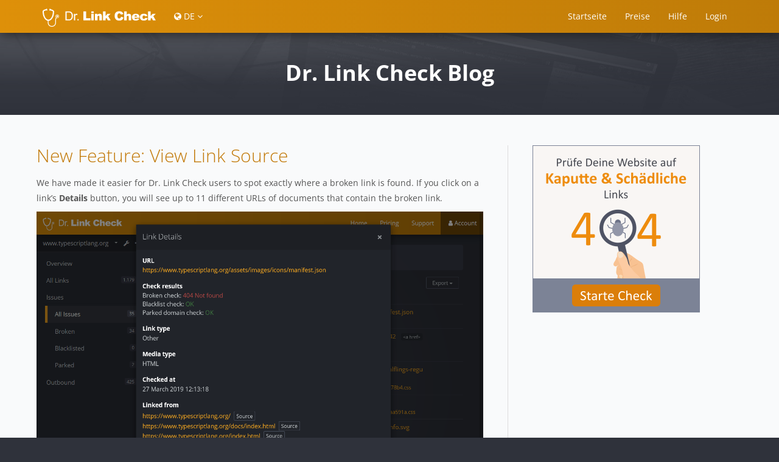

--- FILE ---
content_type: text/html; charset=utf-8
request_url: https://www.drlinkcheck.com/de/blog/view-link-source
body_size: 2181
content:
<!DOCTYPE html>
<html lang="de">
<head>
    <meta charset="utf-8">
    <meta http-equiv="X-UA-Compatible" content="IE=edge">
    <meta name="viewport" content="width=device-width, initial-scale=1">

    <title>New Feature: View Link Source – Dr. Link Check</title>

    <meta name="msapplication-TileColor" content="#a66314">
    <meta name="theme-color" content="#a66314">
    <meta name="description" content="We have made it easier for Dr. Link Check users to spot exactly where a broken link is found. If you click on a link&#x2019;s Details button, you will see up to 11 di&#x2026;">
    <meta property="og:type" content="article">
    <meta property="og:url" content="https://www.drlinkcheck.com/de/blog/view-link-source">
    <meta property="og:title" content="New Feature: View Link Source">
    <meta property="og:description" content="We have made it easier for Dr. Link Check users to spot exactly where a broken link is found. If you click on a link&#x2019;s Details button, you will see up to 11 di&#x2026;">
    <meta property="og:image" content="https://cdn.drlinkcheck.com/blog/view-link-source-share.png">
    <meta property="og:image:width" content="1200">
    <meta property="og:image:height" content="620">

    <link href="/assets/css/bootstrap.css" rel="stylesheet">
    <link href="/assets/css/styles.css?v=5IHrlz0g1JSxbH1zQuFPWVUFgYaMNfhzkseb3pE3cIk" rel="stylesheet">
    <link href="/assets/css/font-awesome.css" rel="stylesheet">
    <link rel="canonical" href="https://www.drlinkcheck.com/blog/view-link-source">
    <link rel="alternate" hreflang="en" href="https://www.drlinkcheck.com/blog/view-link-source">
    <link rel="apple-touch-icon" sizes="180x180" href="/assets/images/favicon/apple-touch-icon.png">
    <link rel="icon" type="image/png" sizes="32x32" href="/assets/images/favicon/favicon-32x32.png">
    <link rel="icon" type="image/png" sizes="16x16" href="/assets/images/favicon/favicon-16x16.png">
    <link rel="manifest" href="/site.webmanifest">
    <link rel="mask-icon" href="/assets/images/favicon/pinned-tab.svg" color="#a66314">
    <script async src="https://www.googletagmanager.com/gtag/js?id=G-50S110260Q"></script>
    <script>
        window.dataLayer = window.dataLayer || [];
        function gtag(){dataLayer.push(arguments);}
        gtag('js', new Date());
        gtag('config', 'G-50S110260Q');
    </script>

    <script src="/assets/js/site.js?v=tQH0IPyz_PmqoyzPECluC1k5J__kGWY1azG0N7gZPXg"></script>
    
</head>
<body>
    <div class="navbar navbar-default navbar-fixed-top" role="navigation">
    <div class="container">
        <div class="navbar-header">
            <button type="button" class="navbar-toggle collapsed" data-toggle="collapse" data-target="#navbar" aria-expanded="false" aria-controls="navbar">
                <span class="icon-bar"></span>
                <span class="icon-bar"></span>
                <span class="icon-bar"></span>
            </button>
            <a href="/de" class="navbar-brand"><img src="/assets/images/drlinkcheck-logo.svg" alt="Dr. Link Check"></a>

            <ul class="nav navbar-nav navbar-language">
                <li class="dropdown">
                    <a href="/de/blog/view-link-source" class="dropdown-toggle" data-toggle="dropdown" role="button" aria-haspopup="true" aria-expanded="false"><i class="fa fa-globe"></i> DE <i class="fa fa-angle-down"></i></a>
                    <ul class="dropdown-menu">
                        <li class=""><a href="/blog/view-link-source"><i class="fa fa-fw"></i> English</a></li>
                        <li class="active"><a href="/de/blog/view-link-source"><i class="fa fa-fw fa-check"></i> Deutsch</a></li>
                    </ul>
                </li>
            </ul>
        </div>
        <div id="navbar" class="collapse navbar-collapse navbar-right">
            <ul class="nav navbar-nav">
                <li class=""><a href="/de">Startseite</a></li>
                <li class=""><a href="/de/pricing">Preise</a></li>
                <li class="dropdown ">
                    <a href="/de/support/contact" class="dropdown-toggle" data-toggle="dropdown" role="button" aria-haspopup="true" aria-expanded="false">Hilfe</a>
                    <ul class="dropdown-menu">
                        <li><a href="/de/support/contact">Kontakt</a></li>
                        <li><a href="/de/support/docs">Dokumentation</a></li>
                        <li><a href="/de/support/faq">FAQ</a></li>
                    </ul>
                </li>
                    <li><a href="/de/account">Login</a></li>
            </ul>
        </div>
    </div>
</div>


<div class="page-header">
    <div class="bg-gradient">
        <div class="container">
            <h1><a href="/de/blog">Dr. Link Check Blog</a></h1>
        </div>
    </div>
</div>

<div class="section">
    <div class="container">
        <div class="row">
            <div class="col-sm-8 col-main col-main-print-full-width" lang="en">
                <h2 class="first"><a href="/de/blog/view-link-source" title="New Feature: View Link Source">New Feature: View Link Source</a></h2>
                <p>We have made it easier for Dr. Link Check users to spot exactly where a broken link is found. If you click on a link’s <strong>Details</strong> button, you will see up to 11 different URLs of documents that contain the broken link.</p>
<p><img src="https://cdn.drlinkcheck.com/blog/link-details-dialog-source.png" alt="Link Details Dialog" class="img-responsive" /></p>
<p>In order to view a document’s source code, just click the <strong>Source</strong> button located right next to the URL. Dr. Link Check will now fetch the HTML or CSS code from the server and highlight the location(s) of the link.</p>
<p><img src="https://cdn.drlinkcheck.com/blog/link-source-dialog.png" alt="Link Source Dialog" class="img-responsive" /></p>
<p>We hope that this feature is useful to you. If you have any suggestions to improve it, please <a href="/support/contact">let us know</a>.</p>


                <br />

                    <a href="/de/blog/free-http-error-images" class="btn btn-primary"><i class="fa fa-arrow-circle-left"></i> Älterer Post</a>
                    <a href="/de/blog/pricing-changes" class="btn btn-primary pull-right">Neuerer Post <i class="fa fa-arrow-circle-right"></i></a>
                    <span class="clearfix"></span>

                <ul class="blog-post-meta">
                    <li>27. M&#xE4;rz 2019</li>
                    <li>Von Andreas</li>
                </ul>
            </div>

            <div class="col-sm-4 col-sidebar hidden-xs hidden-print">
                <p><a href="/de" title="Dead Link Checker"><img class="img-responsive" src="/assets/images/banner-blog.de.png"></a></p>
            </div>
        </div>
    </div>
</div>

<div class="footer">
    <div class="container">
        <p class="copyright">Copyright © 2026 Wulfsoft. Alle Rechte vorbehalten.</p>
        <ul class="footer-menu hidden-print">
            <li><a href="/de/blog">Blog</a></li>
            <li><a href="/de/support/terms">Nutzungsbedingungen</a></li>
            <li><a href="/de/support/privacy-policy">Datenschutzerklärung</a></li>
            <li><a href="/de/support/legal-notice">Impressum</a></li>
        </ul>
    </div>
</div>
</body>
</html>

--- FILE ---
content_type: text/css
request_url: https://www.drlinkcheck.com/assets/css/styles.css?v=5IHrlz0g1JSxbH1zQuFPWVUFgYaMNfhzkseb3pE3cIk
body_size: 11344
content:
body{padding-top:54px;background:#2f323b;font-family:"Open Sans","Helvetica Neue",Helvetica,Arial,sans-serif;color:#c4c9cc}body:before{content:"";position:fixed;z-index:-2;left:0;top:0;right:0;bottom:0;background:-webkit-radial-gradient(center, circle farthest-corner, #393c47 0%, #2d3038 70%);background:-moz-radial-gradient(center, circle farthest-corner, #393c47 0%, #2d3038 70%);background:-o-radial-gradient(center, circle farthest-corner, #393c47 0%, #2d3038 70%);background:radial-gradient(center, circle farthest-corner, #393c47 0%, #2d3038 70%);background-position:50%,50%}a{color:#f6a821}a:hover,a:focus{color:#f8bb52;outline:none}.text-danger a{color:inherit;text-decoration:underline}.text-danger a:hover,.text-danger a:focus{color:#fff}a[name]{position:absolute;margin-top:-74px}abbr[title]{text-decoration:none}h1,h2,h3,h4,h5,h6{font-weight:300}h1,h2{margin-bottom:16px}h1.first,h2.first{margin-top:0}h4{margin-top:16px;margin-bottom:14px}hr{border-top-color:#ddd}hr.hr-xl{margin:44px 0}blockquote{font-size:inherit}.container-main{margin-left:0;padding:18px 24px}@media(min-width: 768px){.container-main{margin-left:250px;padding:24px 40px}}.col-xs-12,.col-sm-12,.col-md-12,.col-lg-12,.col-xl-12,.col-xs-11,.col-sm-11,.col-md-11,.col-lg-11,.col-xl-11,.col-xs-10,.col-sm-10,.col-md-10,.col-lg-10,.col-xl-10,.col-xs-9,.col-sm-9,.col-md-9,.col-lg-9,.col-xl-9,.col-xs-8,.col-sm-8,.col-md-8,.col-lg-8,.col-xl-8,.col-xs-7,.col-sm-7,.col-md-7,.col-lg-7,.col-xl-7,.col-xs-6,.col-sm-6,.col-md-6,.col-lg-6,.col-xl-6,.col-xs-5,.col-sm-5,.col-md-5,.col-lg-5,.col-xl-5,.col-xs-4,.col-sm-4,.col-md-4,.col-lg-4,.col-xl-4,.col-xs-3,.col-sm-3,.col-md-3,.col-lg-3,.col-xl-3,.col-xs-2,.col-sm-2,.col-md-2,.col-lg-2,.col-xl-2,.col-xs-1,.col-sm-1,.col-md-1,.col-lg-1,.col-xl-1{position:relative;min-height:1px;padding-left:5px;padding-right:5px}@media(min-width: 1700px){.col-xl-1,.col-xl-2,.col-xl-3,.col-xl-4,.col-xl-5,.col-xl-6,.col-xl-7,.col-xl-8,.col-xl-9,.col-xl-10,.col-xl-11,.col-xl-12{float:left}.col-xl-12{width:100%}.col-xl-11{width:91.66666667%}.col-xl-10{width:83.33333333%}.col-xl-9{width:75%}.col-xl-8{width:66.66666667%}.col-xl-7{width:58.33333333%}.col-xl-6{width:50%}.col-xl-5{width:41.66666667%}.col-xl-4{width:33.33333333%}.col-xl-3{width:25%}.col-xl-2{width:16.66666667%}.col-xl-1{width:8.33333333%}}.col-sidebar{margin-top:30px}.col-toc{padding-top:74px;margin-top:-74px;padding-left:40px;position:sticky;top:0;display:none}.col-toc ul{list-style:none;padding-left:14px}.col-toc ul li{line-height:2.4}.col-toc ul li a{color:inherit}.col-toc ul li.active>a{font-weight:bold}@media(min-width: 768px){.col-main{padding-right:40px;border-right:1px solid #ddd}}@media print and (min-width: 768px){.col-main.col-main-print-full-width{padding-right:0;border-right:0;width:100%}}@media(min-width: 768px){.col-sidebar{padding-left:40px;margin-top:0}}@media(min-width: 768px){.col-toc{display:block}}.url-container{word-break:break-all;overflow:hidden}.table>thead>tr>th{border-bottom:0}.table>thead>tr>th,.table>tbody>tr>th,.table>tfoot>tr>th,.table>thead>tr>td,.table>tbody>tr>td,.table>tfoot>tr>td{border-top:1px solid #3d404c}.label{display:inline-block;padding:3px 5px;-webkit-border-radius:.35em;-moz-border-radius:.35em;border-radius:.35em;font-weight:normal;background:#282b32;color:inherit;cursor:default}.label+.label{margin-left:4px}.tooltip{font-family:inherit}.tooltip.in{filter:alpha(opacity=100);opacity:1}.tooltip .tooltip-inner{background:#21242a;text-overflow:ellipsis;overflow:hidden}.tooltip.top .tooltip-arrow{border-top-color:#21242a}.tooltip.right .tooltip-arrow{border-right-color:#21242a}.tooltip.tooltip-modal .tooltip-inner{background:#0f1013}.tooltip.tooltip-modal.top .tooltip-arrow{border-top-color:#0f1013}.tooltip.tooltip-modal.right .tooltip-arrow{border-right-color:#0f1013}.text-danger{color:#f15859}.text-success{color:#4bb985}.noscript{display:none}#app{cursor:default}ul.blog-post-meta{background:#ebedef;margin:0;margin-top:26px;padding:10px 6px;font-size:.8em;color:#888;clear:both}ul.blog-post-meta li{display:inline;padding-left:8px}ul.blog-post-meta li:before{display:inline-block;content:"|";padding-right:10px}ul.blog-post-meta li:first-child:before{display:none}.btn,.btn-group>.btn{padding:4px 14px;-webkit-border-radius:2px;-moz-border-radius:2px;border-radius:2px}.btn:focus,.btn:active:focus,.btn-group>.btn:focus,.btn-group>.btn:active:focus{outline:0}.btn:active,.btn-group>.btn:active{-webkit-box-shadow:none;-moz-box-shadow:none;box-shadow:none}.btn-default{border-color:#616779;background:rgba(0,0,0,0);color:inherit}.btn-default:hover,.btn-default:focus,.btn-default:active:focus,.open>.btn-default.dropdown-toggle,.open>.btn-default.dropdown-toggle:hover,.open>.btn-default.dropdown-toggle:focus{border-color:#c3c6cf;background-color:rgba(255,255,255,.1);color:#fff}.btn-default:active:hover{border-color:#fff;background-color:rgba(255,255,255,.2);color:#fff}.btn-default[disabled],.btn-default[disabled]:hover,.btn-default[disabled]:focus,.btn-default[disabled]:active:focus,.btn-default.disabled,.btn-default.disabled:hover,.btn-default.disabled:focus,.btn-default.disabled:active:focus{border-color:rgba(97,103,121,.5);background:rgba(0,0,0,0)}.btn-primary{border-color:#f6a821;background:rgba(0,0,0,0);color:inherit}.btn-primary:hover,.btn-primary:focus,.btn-primary:active:focus,.open>.btn-primary.dropdown-toggle,.open>.btn-primary.dropdown-toggle:hover,.open>.btn-primary.dropdown-toggle:focus{border-color:#f59f0a;background-color:rgba(246,168,33,.1);color:#fff}.btn-primary:active:hover{border-color:#f9c366;background-color:rgba(246,168,33,.2);color:#fff}.btn-primary[disabled],.btn-primary[disabled]:hover,.btn-primary[disabled]:focus,.btn-primary[disabled]:active:focus,.btn-primary.disabled,.btn-primary.disabled:hover,.btn-primary.disabled:focus,.btn-primary.disabled:active:focus{border-color:rgba(246,168,33,.5);background:rgba(0,0,0,0)}.dropdown-menu{border:0;background:#fff;color:#262626;-webkit-box-shadow:0 2px 5px 0 rgba(0,0,0,.26);-moz-box-shadow:0 2px 5px 0 rgba(0,0,0,.26);box-shadow:0 2px 5px 0 rgba(0,0,0,.26)}.dropdown-menu>.active>a{background-color:#dedede;color:#262626}.dropdown-menu>li>a:hover,.dropdown-menu>li>a:focus,.dropdown-menu>.active>a:hover,.dropdown-menu>.active>a:focus{background-color:#c4c4c4;color:#262626}.dropdown-inline{vertical-align:baseline;display:inline}.dropdown-inline>.btn.dropdown-toggle{background:none;padding:0;vertical-align:inherit;border:0;-webkit-border-radius:0;-moz-border-radius:0;border-radius:0;color:#f6a821;float:none}.dropdown-inline>.btn.dropdown-toggle:hover,.dropdown-inline>.btn.dropdown-toggle:focus,.dropdown-inline>.btn.dropdown-toggle:active,.dropdown-inline>.btn.dropdown-toggle:active:focus{background:none;color:#f8bb52}.code-highlight,.code-highlight pre,.code-highlight code{font-family:Consolas,Monaco,"Andale Mono","Ubuntu Mono",monospace;font-size:1em;line-height:1.5}.code-highlight .code{overflow:hidden}.code-highlight .code pre{overflow:auto;width:100%}.code-highlight .code pre,.code-highlight .code pre code{margin:0;padding:0;background:none;color:#b9bfc3;border:none;border-radius:0px;word-break:break-all;word-wrap:break-word;-moz-tab-size:4;-o-tab-size:4;tab-size:4;-webkit-hyphens:none;-moz-hyphens:none;-ms-hyphens:none;hyphens:none}.code-highlight .line-numbers{float:left;margin-right:.8em;pointer-events:none;letter-spacing:-1px;border-right:1px solid #666;-webkit-user-select:none;-moz-user-select:none;-ms-user-select:none;user-select:none}.code-highlight .line-numbers span{pointer-events:none;display:block;counter-increment:linenumber}.code-highlight .line-numbers span:before{content:counter(linenumber);color:#666;display:block;padding-right:.8em;text-align:right}.token.comment,.token.block-comment,.token.prolog,.token.doctype,.token.cdata{color:#89969b}.token.punctuation{color:#b9bfc3}.token.tag,.token.namespace,.token.deleted{color:#81c267}.token.attr-name{color:#3ba7cc}.token.function-name,.token.boolean,.token.number,.token.function,.token.property,.token.class-name,.token.constant,.token.symbol{color:#d28c64}.token.selector,.token.important,.token.atrule,.token.keyword,.token.builtin{color:#c4a1c5}.token.string,.token.char,.token.attr-value,.token.regex,.token.variable{color:#d2b664}.token.operator,.token.entity,.token.url{color:#82c9b7}.token.important,.token.bold{font-weight:bold}.token.italic{font-style:italic}.token.entity{cursor:help}.token.inserted{color:green}.range-highlight{padding:.16em .08em;margin:0 .04em;border-radius:2px;background:#fff}.range-highlight,.range-highlight:hover,.range-highlight:focus,.range-highlight:visited{color:#0078d7}.row-dashboard{overflow:hidden;display:-webkit-box;display:-moz-box;display:-ms-flexbox;display:-webkit-flex;display:flex;flex-wrap:wrap}.row-dashboard>[class*=col-]{display:-webkit-box;display:-moz-box;display:-ms-flexbox;display:-webkit-flex;display:flex;flex-direction:column;margin-bottom:10px}.row-dashboard .panel{height:100%;width:100%;margin-bottom:0}.row-dashboard .panel a{color:inherit}.row-dashboard .panel a:hover,.row-dashboard .panel a:focus{text-decoration:none}.row-dashboard .panel a:hover .panel-number,.row-dashboard .panel a:hover .item-label,.row-dashboard .panel a:focus .panel-number,.row-dashboard .panel a:focus .item-label{color:#f8bb52}.row-dashboard .panel-number{font-size:30px;text-align:center;color:#fff}.row-dashboard .panel-number .indicator{margin-left:10px;font-size:14px;color:#c4c9cc}.row-dashboard .panel-number .indicator i{color:#f6a821}.horizontal-bar-table>.bar-table-item{padding:3px 0}.horizontal-bar-table>.bar-table-item .item-row{display:table;display:flex;color:#fff}.horizontal-bar-table>.bar-table-item .item-row>.item-label{display:table-cell;flex-grow:1;overflow:hidden;text-overflow:ellipsis;white-space:nowrap;width:100%}.horizontal-bar-table>.bar-table-item .item-row>.item-value{display:table-cell;vertical-align:bottom}.horizontal-bar-table>.bar-table-item .item-bar{height:5px;width:100%;min-width:1px;background:#f6a821;transition:width 1s ease-in-out}.row-projects{margin-top:20px;margin-bottom:14px}.page-error{text-align:center;margin:100px auto 0 auto;max-width:500px}.page-error>.fa{font-size:50px;color:#5a6071;margin-bottom:12px}.page-error h3{color:#fff;margin:0 0 12px 0}.bar-error{height:40px;margin:-18px -24px 9px -24px;padding:2px 10px 0 10px;line-height:38px;background:#c03c2c;color:#fff;text-align:center}@media(min-width: 768px){.bar-error{margin:-24px -40px 12px -40px}}.footer{padding-top:30px;padding-bottom:30px;font-size:15px;text-align:center}.footer,.footer a{color:inherit}.footer ul.footer-menu{padding:0;margin:0}.footer ul.footer-menu li{display:inline;padding-left:10px}.footer ul.footer-menu li:before{display:inline-block;content:"·";padding-right:12px}.footer ul.footer-menu li:first-child:before{display:none}@media(min-width: 992px){.footer .copyright{float:left}.footer-menu{float:right}}::-webkit-input-placeholder,.form-control::-webkit-input-placeholder{color:#737e84;font-style:italic}::-moz-placeholder,.form-control::-moz-placeholder{color:#737e84;opacity:1;font-style:italic}:-ms-input-placeholder,.form-control:-ms-input-placeholder{color:#737e84;font-style:italic}::-ms-input-placeholder,.form-control::-ms-input-placeholder{color:#737e84;font-style:italic}input[type=radio]:focus,input[type=checkbox]:focus{outline:none}textarea{resize:vertical}textarea.no-resize{resize:none}label{color:#fff}label small{color:#c4c9cc}.form-control{border:none;-webkit-border-radius:4px;-moz-border-radius:4px;border-radius:4px;background-color:#484c5a;color:#c4c9cc;-webkit-box-shadow:none;-moz-box-shadow:none;box-shadow:none;-webkit-transition:none;transition:none}.form-control:focus,.has-error .form-control,.has-error .form-control:focus{-webkit-box-shadow:none;-moz-box-shadow:none;box-shadow:none}.form-control[disabled],.form-control[readonly],fieldset[disabled] .form-control{background-color:#2a2d35}.has-error .form-control{border:1px solid #eb2525}.has-error .form-control:focus{border-color:#f27676 !important}.form-control.overflow-x-hidden{overflow-x:hidden}.has-error .checkbox,.has-error .checkbox-inline,.has-error .control-label,.has-error .help-block,.has-error .radio,.has-error .radio-inline,.has-error.checkbox label,.has-error.checkbox-inline label,.has-error.radio label,.has-error.radio-inline label{color:#f15859}.checkbox{margin-top:6px}.checkbox label{display:inline-block;padding-left:25px;position:relative;font-weight:normal;font-size:14px;-webkit-user-select:none;-moz-user-select:none;-ms-user-select:none;user-select:none;cursor:pointer;text-align:left;color:#c4c9cc}.checkbox label::before{background-color:#484c5a;border:none;-webkit-border-radius:2px;-moz-border-radius:2px;border-radius:2px;content:"";display:inline-block;width:19px;height:19px;left:0;top:1px;position:absolute}.checkbox label::after{color:#c4c9cc;display:inline-block;font-size:12px;position:absolute;left:0;top:0;width:19px;height:19px;margin-left:0;padding-left:4px;padding-top:2px}.checkbox input[type=checkbox]{cursor:pointer;opacity:0}.checkbox input[type=checkbox]:checked+label::after{font-family:"FontAwesome";content:""}.checkbox input[type=checkbox]:disabled+label{cursor:not-allowed}.checkbox input[type=checkbox]:disabled+label::after{color:#737e84}.checkbox input[type=checkbox]:disabled+label::before{background-color:#2a2d35}.day-picker,.time-picker{display:inline}.day-picker>input,.time-picker>input{width:30px;text-align:center;color:#c4c9cc;border:none;background-color:#484c5a}#contact-form-container .help-block{display:none}#contact-form-container .has-error .help-block{display:block}#contact-form-container textarea{min-height:3em}.page-header.homepage-header{height:100vh}.page-header.homepage-header .bg-gradient{padding:40px 0 120px 0}.page-header.homepage-header h1{font-size:48px;margin-bottom:34px}.page-header.homepage-header h2{margin-bottom:56px}.page-header.homepage-header .container{margin-top:90px;margin-bottom:100px}.page-header.homepage-header .form-group{margin:0}.page-header.homepage-header .form-group .input-group{margin-bottom:12px}.page-header.homepage-header .form-group .input-group .form-control{background:#fff;font-size:16px;height:48px;-webkit-border-radius:4px;-moz-border-radius:4px;border-radius:4px;border:2px solid #fff;color:#222}.page-header.homepage-header .form-group .input-group .form-control[disabled]{color:#a2a2a2}.page-header.homepage-header .form-group .input-group .input-group-btn{padding-left:6px}.page-header.homepage-header .form-group .input-group .input-group-btn .btn-default{line-height:40px;padding-top:2px;padding-bottom:6px;border:0;font-size:18px;background:#bd741f;-webkit-border-radius:4px;-moz-border-radius:4px;border-radius:4px}.page-header.homepage-header .form-group .input-group .input-group-btn .btn-default:hover{background:#925e06}.page-header.homepage-header .form-group .input-group .input-group-btn .btn-default:active{background:#6f4805;color:inherit}.page-header.homepage-header .form-group.has-error .input-group input{border:2px solid #a94442}.page-header.homepage-header .form-group.has-error .alert-error{display:block}.page-header.homepage-header .alert-error{position:absolute;display:none;background:rgba(169,68,66,.4);color:#f2dede;border-color:rgba(0,0,0,0);padding:6px 12px;-webkit-border-radius:0;-moz-border-radius:0;border-radius:0;text-align:left;margin:0}.page-header.homepage-header .alert-error a{color:inherit;text-decoration:underline}.page-header.homepage-header .alert-error a:hover{color:#fff}.page-header.homepage-header .alert-error #challengeText{margin-top:12px;margin-bottom:16px;font-weight:bold}.page-header.homepage-header .alert-error .input-group{margin-top:10px;margin-bottom:4px}.page-header.homepage-header .alert-error .input-group .form-control{background:#fff;font-size:14px;height:34px;-webkit-border-radius:4px;-moz-border-radius:4px;border-radius:4px;color:#222}.page-header.homepage-header .alert-error .input-group .input-group-btn{padding-left:6px}.page-header.homepage-header .alert-error .input-group .input-group-btn .btn-default{line-height:26px;padding-top:2px;padding-bottom:6px;border:0;font-size:16px;background:#bd741f;-webkit-border-radius:4px;-moz-border-radius:4px;border-radius:4px}.page-header.homepage-header .alert-error .input-group .input-group-btn .btn-default:hover{background:#925e06}.page-header.homepage-header .alert-error .input-group .input-group-btn .btn-default:active{background:#6f4805;color:inherit}.page-header.homepage-header .alert-noscript{background-color:rgba(27,28,33,.5);color:#fff;border-color:rgba(0,0,0,0);margin-bottom:0}.page-header.homepage-header #btn-scroll-down{position:absolute;left:50%;width:120px;margin-left:-60px;opacity:.6;bottom:20px;font-size:16px;text-decoration:none}.page-header.homepage-header #btn-scroll-down:hover,.page-header.homepage-header #btn-scroll-down:focus{opacity:1}.page-header.homepage-header #btn-scroll-down p{margin:0}a.video-link,a.image-link{position:relative;display:inline-block}a.video-link .icon-wrapper,a.image-link .icon-wrapper{position:absolute;z-index:1;left:0;top:0;right:0;bottom:0;text-align:center;-webkit-transition:all .3s ease;transition:all .3s ease}a.video-link .icon-wrapper .icon,a.image-link .icon-wrapper .icon{display:table;width:100%;height:100%}a.video-link .icon-wrapper .icon i,a.image-link .icon-wrapper .icon i{display:table-cell;vertical-align:middle;font-size:66px;color:#fff;text-shadow:0 3px 15px rgba(0,0,0,.4);-webkit-transition:all .3s ease;transition:all .3s ease}a.video-link .icon-wrapper{background:rgba(47,50,59,.32)}a.video-link:hover .icon-wrapper{background:rgba(0,0,0,0)}a.video-link:hover .icon-wrapper .icon i{text-shadow:0 3px 15px #000}a.image-link .icon-wrapper .icon i{opacity:0}a.image-link:hover .icon-wrapper{background:rgba(47,50,59,.6)}a.image-link:hover .icon-wrapper .icon i{opacity:1}.section-url{background:#d5d7dd;color:#333}.section-url .container>p{font-size:16px;margin-bottom:20px}.section-url .form-group .input-group .form-control{font-size:14px;height:46px;-webkit-border-radius:4px;-moz-border-radius:4px;border-radius:4px}.section-url .form-group .input-group .form-control[disabled]{color:#a2a2a2}.section-url .form-group .input-group .input-group-btn{padding-left:6px}.section-url .form-group .input-group .input-group-btn .btn{line-height:38px;padding-top:2px;padding-bottom:6px;border:0;font-size:16px;background:#bd741f;-webkit-border-radius:4px;-moz-border-radius:4px;border-radius:4px;color:#fff}.section-url .form-group .input-group .input-group-btn .btn:hover{background:#925e06}.section-url .form-group .input-group .input-group-btn .btn:active{background:#6f4805;color:#fff}.section-url .form-group.has-error .input-group .form-control{border-color:#a94442}.section-url .form-group.has-error .alert-error{display:block}.section-url .alert-error{display:none;background:#843534;color:#f2dede;border-color:rgba(0,0,0,0);padding:6px 12px;-webkit-border-radius:0;-moz-border-radius:0;border-radius:0;text-align:left;margin:-4px 0 0 0;line-height:1.6em}.section-url .alert-error a{color:inherit;text-decoration:underline}.section-url .alert-error a:hover{color:#fff}.section-url .alert-error #challengeText{margin-top:12px;margin-bottom:16px;font-weight:bold}.section-url .alert-error .input-group{margin-top:10px;margin-bottom:4px}.section-url .alert-error .input-group .form-control{background:#fff;font-size:14px;height:34px;border:0;-webkit-border-radius:4px;-moz-border-radius:4px;border-radius:4px;color:#222}.section-url .alert-error .input-group .input-group-btn{padding-left:6px}.section-url .alert-error .input-group .input-group-btn .btn-default{line-height:26px;padding-top:2px;padding-bottom:6px;border:0;font-size:16px;background:#bd741f;-webkit-border-radius:4px;-moz-border-radius:4px;border-radius:4px}.section-url .alert-error .input-group .input-group-btn .btn-default:hover{background:#925e06}.section-url .alert-error .input-group .input-group-btn .btn-default:active{background:#6f4805;color:inherit}@media(max-width: 767px){.col-media{text-align:center}}#tour{position:absolute;margin-top:-100px}.panel{margin-bottom:10px}.panel .panel-heading{padding:10px 15px 0 15px;border-bottom:0}.panel .panel-body .spinner{display:none;position:absolute;top:0;left:0;right:0;z-index:100}.panel.processing .panel-body{position:relative}.panel.processing .panel-body>*:not(.spinner){-webkit-transition:opacity .3s;transition:opacity .3s;opacity:.2}.panel.processing .panel-body:before{display:block;content:"";position:absolute;top:0;left:0;right:0;bottom:0;z-index:50;cursor:wait}.panel.processing .panel-body .spinner{display:block}.panel .table-details{display:table;width:100%}.panel .table-details>.row-details{display:table-row}.panel .table-details>.row-details>div{display:table-cell;overflow:hidden;text-overflow:ellipsis}.panel .table-details>.row-details>.cell-name{padding-right:14px;width:0;white-space:nowrap}.panel .table-details>.row-details>.cell-value{color:#fff;width:100%;position:relative}.panel .table-details>.row-details>.cell-value .light-text{color:#b3b3b3}.panel .table-details>.row-details>.cell-value .nowrap{position:absolute;left:0;right:0;white-space:nowrap;overflow:hidden;text-overflow:ellipsis}.panel .btn-toolbar{margin-top:6px}.panel .btn-toolbar .btn{margin-top:5px}.error-bar{margin-top:5px}.panel-default{border:0;background-color:rgba(67,72,85,.5);-webkit-box-shadow:none;-moz-box-shadow:none;box-shadow:none}.panel-default>.panel-heading{color:inherit;background:none}.panel-accent{border-left:3px solid #f6a821}.panel-upgrade{text-align:center}.panel-status{margin-bottom:10px}.panel-status>.panel-body{text-align:center}.panel-status .btn{margin-left:12px}.panel-status .table-progress{display:table;margin:auto;text-align:center}.panel-status .table-progress>div{display:table-cell;vertical-align:middle}.panel-status .table-progress .cell-spinner{padding-right:10px}.panel-status .table-progress .cell-text{padding-right:15px;text-align:left}.panel-status .table-progress .cell-text span{color:#fff}.panel-item-details .panel-heading{position:relative;padding-right:70px}.panel-item-details .panel-title{display:block;font-weight:300;font-size:22px;white-space:nowrap;overflow:hidden;text-overflow:ellipsis}.panel-item-details .panel-title>a{display:block;white-space:nowrap;overflow:hidden;text-overflow:ellipsis;text-decoration:none}.panel-item-details .panel-title>a:hover,.panel-item-details .panel-title>a:focus{color:#fff}.panel-item-details .panel-buttons{position:absolute;right:14px;top:14px;font-size:16px}.panel-item-details .panel-buttons a{color:inherit}.panel-item-details .panel-buttons a:hover,.panel-item-details .panel-buttons a:focus{color:#fff}.panel-item-details .blended-in-link{color:inherit;text-decoration:none}.panel-item-details .blended-in-link:hover,.panel-item-details .blended-in-link:focus{color:#f8bb52}#billing-period-selector{margin-top:-10px;margin-bottom:20px}#billing-period-selector a{color:#555}#billing-period-selector .nav-pills{display:inline-block}#billing-period-selector .nav-pills>li.active>a,#billing-period-selector .nav-pills>li.active>a:focus,#billing-period-selector .nav-pills>li.active>a:hover{color:#fff;background-color:#54aa66}.col-plans{padding:0 15px}@media(max-width: 1199px){.col-plans{padding:0 20px}}.col-plan-feature-titles,.col-plan{padding:0 1px 0 0}.col-plan .plan-header{text-align:center;position:relative;width:100%;height:220px;padding:20px 0;background:rgba(47,50,59,.7);background:linear-gradient(to bottom, rgba(47, 50, 59, 0.7) 0%, rgba(47, 50, 59, 0.98) 74%, rgb(47, 50, 59) 100%)}.col-plan .plan-header .btn-primary{background:#fff;color:#333}.col-plan .plan-header .btn-primary:hover,.col-plan .plan-header .btn-primary:focus{background-color:#ccc;color:#222}.col-plan .plan-header .btn-primary:active:hover,.col-plan .plan-header .btn-primary:active:focus{background-color:#999;color:#111}.col-plan .plan-header h2{margin-top:0;font-size:18px;text-transform:uppercase;color:#fff}.col-plan .plan-header .price{position:relative;vertical-align:top;line-height:100%;font-size:50px;font-weight:700;color:#fff}.col-plan .plan-header .price .currency{font-size:22px;font-weight:400;color:#ccc}.col-plan .plan-header .price .currency.currency-left{margin-right:5px}.col-plan .plan-header .price .currency.currency-right{margin-left:5px}.col-plan .plan-header .price .smaller{font-size:38px}.col-plan .plan-header .period{color:#ccc;margin-top:-10px;margin-bottom:24px}.col-plan .plan-links{padding:12px 8px 6px 8px}.col-plan .plan-links .plan-links-label{margin-bottom:20px;line-height:1}.col-plan .plan-links .plan-links-label>span{background:#54aa66;color:#fff;padding:2px 4px;-webkit-border-radius:0;-moz-border-radius:0;border-radius:0}.plan-features{margin-bottom:18px;padding:0;background:#eee;list-style-type:none;font-size:16px;font-weight:300}.plan-features li{position:relative;padding:10px;text-align:center}.plan-features li:nth-child(odd){background:#dddedf}@media(min-width: 768px)and (max-width: 1199px){.plan-features li.plan-feature-links-per-project{height:7.6em}}@media(min-width: 1200px){.plan-features li.plan-feature-links-per-project{height:5.9em}}@media(min-width: 768px)and (max-width: 1199px){.plan-features li.plan-feature-extended{height:6.9em}}@media(min-width: 1200px){.plan-features li.plan-feature-extended{height:4.8em}}.plan-features li i{font-size:18px}.plan-features li i.fa-check-circle{color:#54aa66}.plan-features li i.fa-circle-thin{color:#bebebe}@media(min-width: 768px)and (max-width: 1199px){.plan-features li{height:4.8em}}@media(min-width: 1200px){.plan-features li{height:3.1em}}.plan-features .plan-feature-title{cursor:help;border-bottom:1px dotted #999}.col-plan-feature-titles .plan-features{margin-top:220px}.col-plan-feature-titles .plan-features li{text-align:left}.faq-box{background:#dddedf;margin-top:10px;margin-bottom:10px;padding:10px 20px;-webkit-border-radius:6px;-moz-border-radius:6px;border-radius:6px}.faq-box i{position:absolute;margin-left:-36px;margin-right:7px;color:#575c6d;font-size:30px}.faq-box h3{margin-top:6px;padding-left:36px;margin-bottom:12px}.img-color-on-hover{-webkit-filter:grayscale(100%);filter:grayscale(100%);transition:all .2s ease}.img-color-on-hover:hover{-webkit-filter:grayscale(0%);filter:grayscale(0%)}.lightbox{position:fixed;display:flex;justify-content:center;align-items:center;top:0;left:0;bottom:0;right:0;padding:40px 8px;background:rgba(0,0,0,.8);opacity:.01;-webkit-transition:opacity 400ms cubic-bezier(0.51, 0.92, 0.24, 1);transition:opacity 400ms cubic-bezier(0.51, 0.92, 0.24, 1);z-index:2000;will-change:opacity;cursor:pointer}.lightbox-visible{opacity:1}.lightbox-placeholder{position:relative;width:100%;max-width:100%;-webkit-transform:scale(0.9);-moz-transform:scale(0.9);-o-transform:scale(0.9);-ms-transform:scale(0.9);transform:scale(0.9);-webkit-transition:transform 400ms cubic-bezier(0.51, 0.92, 0.24, 1);transition:transform 400ms cubic-bezier(0.51, 0.92, 0.24, 1);z-index:1;will-change:transform}.lightbox-placeholder>img:first-child:last-child{display:block;position:absolute;top:0;right:0;bottom:0;left:0;margin:auto;width:auto;height:auto}.lightbox-placeholder>iframe:first-child:last-child{display:block;margin:0 auto}.lightbox-placeholder>.iframe-container{width:100%;max-width:1280px;margin:0 auto}.lightbox-img .lightbox-placeholder{width:100%;height:100%;pointer-events:none}.lightbox-visible .lightbox-placeholder{-webkit-transform:scale(1);-moz-transform:scale(1);-o-transform:scale(1);-ms-transform:scale(1);transform:scale(1)}.panel-login,.panel-signup,.panel-lost-password,.panel-reset-password{max-width:400px;margin:100px auto 0;background:none;border-color:rgba(0,0,0,0)}.panel-login .panel-heading,.panel-signup .panel-heading,.panel-lost-password .panel-heading,.panel-reset-password .panel-heading{padding-bottom:15px}.panel-login .panel-heading>*,.panel-signup .panel-heading>*,.panel-lost-password .panel-heading>*,.panel-reset-password .panel-heading>*{display:inline-block;vertical-align:top}.panel-login .panel-heading>.fa,.panel-signup .panel-heading>.fa,.panel-lost-password .panel-heading>.fa,.panel-reset-password .panel-heading>.fa{font-size:50px;color:#5a6071;margin:3px 12px 0 0}.panel-login .panel-heading h3,.panel-signup .panel-heading h3,.panel-lost-password .panel-heading h3,.panel-reset-password .panel-heading h3{color:#fff;margin:0 0 3px 0}.panel-login .panel-body,.panel-signup .panel-body,.panel-lost-password .panel-body,.panel-reset-password .panel-body{background:rgba(67,72,85,.5);-webkit-border-radius:4px;-moz-border-radius:4px;border-radius:4px}.panel-login .panel-footer,.panel-signup .panel-footer,.panel-lost-password .panel-footer,.panel-reset-password .panel-footer{background:none;border:0;padding-top:15px;text-align:center;font-size:12px}.navbar-default{background:#de9009;background:-webkit-linear-gradient(90deg, #de9009, #be7b08);background:-moz-linear-gradient(90deg, #de9009, #be7b08);background:-o-linear-gradient(90deg, #de9009, #be7b08);background:linear-gradient(90deg, #de9009, #be7b08);border:none;-webkit-box-shadow:0 0 21px #161616;-moz-box-shadow:0 0 21px #161616;box-shadow:0 0 21px #161616}.navbar-default .navbar-toggle{-webkit-border-radius:0;-moz-border-radius:0;border-radius:0;border:0}.navbar-default .navbar-toggle:hover{background-color:#925e06}.navbar-default .navbar-toggle:focus{background-color:#db8e09}.navbar-default .navbar-toggle .icon-bar{background-color:#fff}.navbar-default .navbar-brand{height:54px;line-height:54px;padding:0 15px;color:#fff}.navbar-default .navbar-brand>img{height:24px;width:100%;display:inline;vertical-align:middle}@media(min-width: 576px){.navbar-default .navbar-brand>img{height:30px}}.navbar-default .navbar-collapse{border:0;-webkit-box-shadow:none;-moz-box-shadow:none;box-shadow:none}.navbar-default .navbar-nav{margin-top:0;margin-bottom:0}.navbar-default .navbar-nav>li>a{color:#fff;padding-top:17px;padding-bottom:17px}.navbar-default .navbar-nav>li>a:focus{color:#fff;background-color:rgba(0,0,0,0);outline:1px dotted #fff;z-index:1}.navbar-default .navbar-nav>li>a:hover,.navbar-default .navbar-nav>li.open>a,.navbar-default .navbar-nav>li.open>a:hover,.navbar-default .navbar-nav>li.open>a:focus{color:#fff;background-color:#925e06}.navbar-default .navbar-nav>li>a:active:hover,.navbar-default .navbar-nav>li.open>a:active,.navbar-default .navbar-nav>li.active>a,.navbar-default .navbar-nav>li.active>a:active,.navbar-default .navbar-nav>li.active>a:hover,.navbar-default .navbar-nav>li.active>a:focus{color:#fff;background-color:#6f4805}.navbar-default .navbar-nav .dropdown-menu{z-index:-1;padding:0;-webkit-border-radius:0;-moz-border-radius:0;border-radius:0;background-color:#925e06}.navbar-default .navbar-nav .dropdown-menu>li.active>a,.navbar-default .navbar-nav .dropdown-menu>li.active>a:focus,.navbar-default .navbar-nav .dropdown-menu>li.active>a:active{background-color:#6f4805 !important}.navbar-default .navbar-nav .dropdown-menu>li>a{background-color:#925e06 !important;color:#fff !important;padding:10px 15px}.navbar-default .navbar-nav .dropdown-menu>li>a:hover{background-color:#fff !important;color:#262626 !important}.navbar-default .navbar-nav .dropdown-menu>li>a:focus{background-color:#925e06 !important;color:#fff !important;outline:1px dotted #fff}.navbar-default .navbar-nav .dropdown-menu>li>a:active:hover{background-color:#f0f0f0 !important;color:#262626 !important}.navbar-default .navbar-nav .dropdown-menu>li.divider{margin-top:3px;margin-bottom:3px}.navbar-default .navbar-nav .dropdown-menu>li.divider>a{background-color:#6a4504}@media(max-width: 767px){.navbar-default .navbar-nav .open .dropdown-menu>li>a{padding:10px 15px 10px 25px}.navbar-default .navbar-nav .open .dropdown-menu>li.divider{display:none}}.navbar-default .navbar-language{float:left;margin:0}.navbar-default .navbar-language .dropdown-menu{position:absolute;z-index:1}@media(max-width: 575px){.navbar-default .navbar-language>li>a{padding-left:8px;padding-right:8px}.navbar-default .navbar-language .dropdown-menu{min-width:0}.navbar-default .navbar-language .open .dropdown-menu>li>a{padding-left:8px}}@media(min-width: 768px){.navbar-default.transparent{background:rgba(0,0,0,0);-webkit-box-shadow:none;-moz-box-shadow:none;box-shadow:none}.navbar-default.transparent .navbar-nav>li.active>a{background:rgba(0,0,0,0)}.navbar-default.transparent .navbar-nav>li.active>a:hover,.navbar-default.transparent .navbar-nav>li.active>a:focus{background:#925b19}}.page-header{position:relative;display:table;width:100%;background:url("../images/bg.jpg") center fixed;background-size:cover;color:#fff;text-align:center;top:-54px;margin:0 0 -54px 0;padding:0;border:0}.page-header .bg-gradient{display:table-cell;vertical-align:middle;padding:100px 0 34px 0;background:rgba(47,50,59,.7);background:linear-gradient(to bottom, rgba(47, 50, 59, 0.7) 0%, rgba(47, 50, 59, 0.98) 74%, rgb(47, 50, 59) 100%)}.page-header h1,.page-header h2{color:#fff;margin-top:0}.page-header h1{font-weight:700}.page-header h2{font-size:22px}.page-header a{color:#fff}.sidebar-toggle{position:relative;float:left;margin-right:6px;padding:9px 10px;width:44px;height:54px;border:0;background:#2a2d35;color:#fff;font-size:16px}@media(min-width: 768px){.sidebar-toggle{display:none}}.sidebar-toggle:focus{outline:0}.sidebar-toggle>.fa-chevron-right{-webkit-transition:all .5s ease;transition:all .5s ease}.sidebar-toggle:not(.collapsed)>.fa-chevron-right{-webkit-transform:scale(-1, 1);-moz-transform:scale(-1, 1);-o-transform:scale(-1, 1);-ms-transform:scale(-1, 1);transform:scale(-1, 1)}.sidebar{visibility:hidden;position:fixed;top:54px;bottom:0;left:-250px;width:250px;z-index:1028;overflow-x:hidden;overflow-y:auto;background-color:#2a2d35;-webkit-box-shadow:10px 4px 7px rgba(0,0,0,.5);-moz-box-shadow:10px 4px 7px rgba(0,0,0,.5);box-shadow:10px 4px 7px rgba(0,0,0,.5)}@media(max-width: 767px){.sidebar{-webkit-transition:visibility .5s linear,left .5s ease;transition:visibility .5s linear,left .5s ease}}.sidebar.open{visibility:visible;left:0}@media(min-width: 768px){.sidebar,.sidebar.open{visibility:visible;left:0;-webkit-box-shadow:0 1px 3px rgba(0,0,0,.15);-moz-box-shadow:0 1px 3px rgba(0,0,0,.15);box-shadow:0 1px 3px rgba(0,0,0,.15)}}.sidebar .sidebar-body{display:table;height:100%;width:100%;word-break:break-all}.sidebar .sidebar-main,.sidebar .sidebar-footer{display:table-row}.sidebar .sidebar-main{height:100%}.sidebar .sidebar-main>.dropdown-project{display:table;table-layout:fixed;width:100%;height:40px;background:#21242a;-webkit-box-shadow:0 2px 2px rgba(255,255,255,.04);-moz-box-shadow:0 2px 2px rgba(255,255,255,.04);box-shadow:0 2px 2px rgba(255,255,255,.04)}.sidebar .sidebar-main>.dropdown-project>.btn{display:table-cell;padding-left:0;padding-right:0;width:26px;height:100%;border:0;-webkit-border-radius:0;-moz-border-radius:0;border-radius:0;float:none}.sidebar .sidebar-main>.dropdown-project>.btn.disabled,.sidebar .sidebar-main>.dropdown-project>.btn.btn[disabled]{cursor:default;filter:none;opacity:1;font-style:italic}.sidebar .sidebar-main>.dropdown-project>.btn.disabled:hover,.sidebar .sidebar-main>.dropdown-project>.btn.btn[disabled]:hover{color:inherit;background-color:inherit}.sidebar .sidebar-main>.dropdown-project>.btn.disabled .caret,.sidebar .sidebar-main>.dropdown-project>.btn.btn[disabled] .caret{display:none}.sidebar .sidebar-main>.dropdown-project .dropdown-toggle{position:relative;width:100%;padding-left:15px;padding-right:15px;text-align:left;white-space:nowrap;overflow:hidden;text-overflow:ellipsis}.sidebar .sidebar-main>.dropdown-project .dropdown-toggle>.caret{position:absolute;right:7px;top:17px}.sidebar .sidebar-main>.dropdown-project .dropdown-menu{width:100%;padding:0;-webkit-border-radius:0;-moz-border-radius:0;border-radius:0}.sidebar .sidebar-main>.dropdown-project .dropdown-menu>li{position:relative}.sidebar .sidebar-main>.dropdown-project .dropdown-menu>li>a{padding-top:8px;padding-bottom:8px;padding-right:30px;white-space:nowrap;overflow:hidden;text-overflow:ellipsis}.sidebar .sidebar-main>.dropdown-project .dropdown-menu>li>a>i{display:none;position:absolute;right:12px;top:10px}.sidebar .sidebar-main>.dropdown-project .dropdown-menu>li>a:hover>i{display:block}.sidebar .sidebar-footer{background:#21242a}.sidebar .sidebar-footer>.button-bar{width:100%;display:table;table-layout:fixed;-webkit-box-shadow:0 -2px 2px rgba(255,255,255,.04);-moz-box-shadow:0 -2px 2px rgba(255,255,255,.04);box-shadow:0 -2px 2px rgba(255,255,255,.04)}.sidebar .sidebar-footer>.button-bar>.btn,.sidebar .sidebar-footer>.button-bar>.button-bar-title{display:table-cell;width:100%;padding:6px 15px 4px 15px;border:0;-webkit-border-radius:0;-moz-border-radius:0;border-radius:0;text-align:left;float:none}.sidebar .sidebar-footer>.button-bar>.dropdown-toggle{position:relative;white-space:nowrap;overflow:hidden;text-overflow:ellipsis}.sidebar .sidebar-footer>.button-bar>.btn>.caret{position:absolute;right:7px;top:13px;border-bottom:none;border-top:4px dashed;border-top:4px solid \9 }.sidebar .sidebar-footer>.button-bar .subscription-name{color:#fff;font-weight:bold}.sidebar .sidebar-footer>.button-bar>a.btn{padding:0;width:26px;text-align:center}.sidebar .sidebar-footer>.button-bar>.dropdown-menu{width:100%;-webkit-border-radius:0;-moz-border-radius:0;border-radius:0;padding:0}.sidebar .sidebar-footer>.button-bar>.dropdown-menu>li>a{padding-top:8px;padding-bottom:8px;overflow:hidden;text-overflow:ellipsis}.sidebar .sidebar-footer>.subscription-details{padding:2px 15px 15px 15px}.nav-sidebar{margin-top:8px;margin-bottom:8px}.nav-sidebar a{color:inherit}.nav-sidebar ul{list-style:none;padding-left:20px}.nav-sidebar li{position:relative;display:block;width:100%}.nav-sidebar li>a,.nav-sidebar li>span{position:relative;display:block;margin-left:6px;padding:10px 15px 10px 17px}.nav-sidebar li>a>.label{float:right;background-color:#373a45;cursor:inherit}.nav-sidebar li>a>.sidebar-item-description{display:block;margin-top:5px;font-size:11px;color:#808a91;word-break:normal}.nav-sidebar li>a:hover>.label,.nav-sidebar li>a:focus>.label,.nav-sidebar li.active>a>.label{background-color:#494d5b}.nav-sidebar li>span{margin-left:15px;margin-bottom:4px;margin-right:4px;padding-left:8px;padding-bottom:5px;border-bottom:1px solid rgba(0,0,0,.2);cursor:default}.nav-sidebar li>a:hover,.nav-sidebar li>a:focus,.nav-sidebar li.active>a,.nav-sidebar li.active>a:hover,.nav-sidebar li.active>a:focus{text-decoration:none;background-color:rgba(255,255,255,.05);color:#fff}.nav-sidebar li>a:hover,.nav-sidebar li>a:focus{margin-left:0;border-left:6px solid rgba(255,255,255,.1)}.nav-sidebar li.active>a,.nav-sidebar li.active>a:hover,.nav-sidebar li.active>a:focus{margin-left:0;border-left:6px solid #f6a821}.slider{display:table}.slider .slider-btn{display:table-cell;font-size:14px;cursor:pointer;color:#afafaf;vertical-align:middle}.slider .slider-btn.slider-btn-down{padding-right:15px}.slider .slider-btn.slider-btn-up{padding-left:15px}.slider .slider-inner{position:relative;display:table-cell;vertical-align:middle;width:100%;height:18px}.slider .slider-track{position:absolute;left:0;right:0;height:6px;margin-top:-3px;background:#fff;-webkit-border-radius:4px;-moz-border-radius:4px;border-radius:4px;cursor:pointer}.slider .slider-selection{position:absolute;top:0;bottom:0;height:100%;background:#afafaf;-webkit-box-sizing:border-box;-moz-box-sizing:border-box;box-sizing:border-box;-webkit-border-radius:4px;-moz-border-radius:4px;border-radius:4px}.slider .slider-handle{position:absolute;top:0;width:18px;height:18px;margin-left:-9px;background-color:#54aa66;border:0px solid rgba(0,0,0,0);-webkit-border-radius:18px;-moz-border-radius:18px;border-radius:18px;cursor:pointer;outline:none}.spinner-overlay{display:block;background:rgba(0,0,0,.2);z-index:1029;cursor:wait;-webkit-transition:opacity 300ms;transition:opacity 300ms;will-change:opacity}.spinner-overlay.dark{background:rgba(0,0,0,.7)}.spinner-overlay.transparent{opacity:.01}.spinner{z-index:2000;position:fixed;margin:auto;top:0;left:0;right:0;bottom:0;overflow:hidden;border-top:5px solid rgba(255,255,255,.2);border-right:5px solid rgba(255,255,255,.2);border-bottom:5px solid rgba(255,255,255,.2);border-left:5px solid #f6a821;-webkit-transform:translateZ(0);-moz-transform:translateZ(0);-o-transform:translateZ(0);-ms-transform:translateZ(0);transform:translateZ(0);-webkit-animation:spinner-rotate 1.1s infinite linear;-moz-animation:spinner-rotate 1.1s infinite linear;animation:spinner-rotate 1.1s infinite linear}.spinner,.spinner:after{-webkit-border-radius:50%;-moz-border-radius:50%;border-radius:50%;width:50px;height:50px}@-webkit-keyframes spinner-rotate{0%{-webkit-transform:rotate(0deg)}100%{-webkit-transform:rotate(360deg)}}@-moz-keyframes spinner-rotate{0%{-moz-transform:rotate(0deg)}100%{-moz-transform:rotate(360deg)}}@-o-keyframes spinner-rotate{0%{-o-transform:rotate(0deg)}100%{-o-transform:rotate(360deg)}}@keyframes spinner-rotate{0%{-webkit-transform:rotate(0deg);-moz-transform:rotate(0deg);-o-transform:rotate(0deg);transform:rotate(0deg)}100%{-webkit-transform:rotate(360deg);-moz-transform:rotate(360deg);-o-transform:rotate(360deg);transform:rotate(360deg)}}.spinner2{display:inline-block;width:50px;height:30px;vertical-align:middle;text-align:center;font-size:10px}.spinner2>div{background-color:#f6a821;height:100%;width:6px;display:inline-block;-webkit-animation:spinner2-scale 1.2s infinite ease-in-out;-moz-animation:spinner2-scale 1.2s infinite ease-in-out;animation:spinner2-scale 1.2s infinite ease-in-out}.spinner2 .rect1,.spinner2 .rect2,.spinner2 .rect3{margin-right:3px}.spinner2 .rect2{-webkit-animation-delay:-1.1s;-moz-animation-delay:-1.1s;animation-delay:-1.1s}.spinner2 .rect3{-webkit-animation-delay:-1s;-moz-animation-delay:-1s;animation-delay:-1s}.spinner2 .rect4{-webkit-animation-delay:-0.9s;-moz-animation-delay:-0.9s;animation-delay:-0.9s}@-webkit-keyframes spinner2-scale{0%,40%,100%{-webkit-transform:scaleY(0.5)}20%{-webkit-transform:scaleY(1)}}@-moz-keyframes spinner2-scale{0%,40%,100%{-moz-transform:scaleY(0.5)}20%{-moz-transform:scaleY(1)}}@-o-keyframes spinner2-scale{0%,40%,100%{-o-transform:scaleY(0.5)}20%{-o-transform:scaleY(1)}}@keyframes spinner2-scale{0%,40%,100%{-webkit-transform:scaleY(0.5);-moz-transform:scaleY(0.5);-o-transform:scaleY(0.5);transform:scaleY(0.5)}20%{-webkit-transform:scaleY(1);-moz-transform:scaleY(1);-o-transform:scaleY(1);transform:scaleY(1)}}.modal{cursor:default}.modal .modal-content{background-color:#21242a}.modal .modal-content .modal-header{border-color:#3d404c;background-color:#1d1f24}.modal .modal-content .modal-header .close,.modal .modal-content .modal-header .help{padding:5px;color:#fff;text-shadow:none;filter:alpha(opacity=50);opacity:.5}.modal .modal-content .modal-header .help{float:right;font-size:18px;font-weight:bold;line-height:1}.modal .modal-content .modal-header .close:hover,.modal .modal-content .modal-header .close:focus,.modal .modal-content .modal-header .help:hover,.modal .modal-content .modal-header .help:focus{text-decoration:none;cursor:pointer;filter:none;opacity:1}.modal .modal-content .modal-header button.help{-webkit-appearance:none;cursor:pointer;background:rgba(0,0,0,0);border:0}.modal .modal-content .modal-header .close+.help{margin-right:20px}.modal .modal-content .modal-body .modal-row{margin-bottom:18px}.modal .modal-content .modal-body .modal-row:last-child{margin-bottom:0}.modal .modal-content .modal-body .modal-row .modal-label{font-weight:bold;color:#fff;margin-bottom:2px}.modal .modal-content .modal-body .modal-row .form-control+div{margin-top:4px}.modal .modal-content .modal-body .modal-section>.modal-section-header{margin-bottom:6px;padding:3px 4px;background:#1b1c21;cursor:pointer;-webkit-user-select:none;-moz-user-select:none;-ms-user-select:none;user-select:none}.modal .modal-content .modal-body .modal-section>.modal-section-header:focus,.modal .modal-content .modal-body .modal-section>.modal-section-header:hover{color:#fff;background:#16181c}.modal .modal-content .modal-body .modal-section>.modal-row{display:none}.modal .modal-content .modal-body .modal-section.open>.modal-section-header>.caret{content:"";border-top:0;border-bottom:4px dashed;border-bottom:4px solid \9 }.modal .modal-content .modal-body .modal-section.open>.modal-row{display:block}.modal .modal-content .modal-footer{border-color:#3d404c;background-color:#1d1f24;padding-top:10px}.modal .modal-content .modal-footer>*{margin-top:5px}.modal .modal-content .modal-backdrop.in{filter:alpha(opacity=10);opacity:.1}.modal .modal-content>.spinner{display:none}.modal .modal-content .label{background:#1b1c21}.modal .modal-content .processing-status{display:none}.modal.processing .modal-content>*:not(.spinner):not(.processing-status){-webkit-transition:opacity .3s;transition:opacity .3s;opacity:.2}.modal.processing .modal-content:before{display:block;content:"";position:absolute;top:0;left:0;right:0;bottom:0;z-index:50;cursor:wait}.modal.processing .modal-content>.spinner{display:block}.modal.processing .modal-content>.processing-status{display:block;position:absolute;top:0;left:0;right:0;bottom:0;z-index:51;cursor:wait}.modal.processing .modal-content>.processing-status>.processing-status-inner{position:relative;top:50%;-webkit-transform:translateY(-50%);-moz-transform:translateY(-50%);-o-transform:translateY(-50%);-ms-transform:translateY(-50%);transform:translateY(-50%);text-align:center}.modal.processing.processing-error .modal-content>.processing-status{cursor:default}@media(min-width: 768px){.modal-sm{width:450px}}.pagination>li>a{border:1px solid #616779;background-color:rgba(0,0,0,0);color:inherit}.pagination>li>a:hover,.pagination>li>a:focus{border-color:#c3c6cf;background-color:rgba(255,255,255,.1);color:#fff}.pagination>li>a:active,.pagination>li>a:active:focus,.pagination>li>a:active:hover,.pagination>li.active>a,.pagination>li.active>a:hover,.pagination>li.active>a:focus{border-color:#fff;background-color:rgba(255,255,255,.2);color:#fff}.pagination>li.disabled>span,.pagination>li.disabled>span:hover,.pagination>li.disabled>span:focus{border-color:rgba(0,0,0,0);background-color:rgba(0,0,0,0);color:inherit;cursor:default}.filter>.panel-body{padding-bottom:12px}.filter>.panel-body>*{margin-bottom:3px}.filter>.panel-body>.label-filter{padding-right:8px;-webkit-user-select:none;-moz-user-select:none;-ms-user-select:none;user-select:none}.filter .filter-item{position:relative;display:inline-block;margin-right:3px;padding:1px;vertical-align:middle;background:rgba(255,255,255,.06);font-size:12px}.filter .filter-item .btn{border:none;float:none;-webkit-border-radius:0;-moz-border-radius:0;border-radius:0}.filter .filter-item .btn-xs{padding-top:5px;padding-bottom:5px}.filter .filter-item>span+div>.btn{padding-left:4px;padding-right:4px}.filter .filter-item>span{padding-left:10px;padding-right:2px;vertical-align:middle}.filter.filter-free-form>.panel-body{display:table;padding-bottom:15px}.filter.filter-free-form>.panel-body>.label-filter{vertical-align:top;padding-top:4px}.filter.filter-free-form>.panel-body>*{display:table-cell}.filter.filter-free-form>.panel-body>.filter-item{width:100%;padding:4px}.filter.filter-free-form>.panel-body>.filter-item>input{width:100%;margin:0}.filter.filter-free-form>.panel-body>.filter-item.filter-error{padding:3px}.filter.filter-free-form>.panel-body>.filter-item.filter-error>input{border:1px solid #c03c2c}.filter.filter-free-form>.panel-body>.filter-item.filter-error>div{padding:3px 3px 0px 3px}.filter .btn-add-filter{padding-top:5px;padding-bottom:5px}.filter .dropdown-toggle{padding-left:10px;padding-right:6px}.filter .btn-remove-filter-item{margin-left:2px;padding-left:5px;padding-right:5px}.filter input[type=text]{border:0;vertical-align:middle;margin-left:2px;background-color:#545969;padding:3px 4px 2px 4px;width:150px}.filter input[type=text].filter-input-number{width:60px}.results-header,.results-footer{padding:0 10px;margin:6px 0}.results-header>span{line-height:2;padding:4px 0;color:#737e84}.table-results{margin-bottom:0}.table-results .link-details{margin-top:4px}.table-results .link-url{margin-right:12px}.table-results .col-result{width:15%}@media(min-width: 768px){.table-results .col-result{white-space:nowrap}}.table-results td.col-result>*{cursor:pointer}.table-results .col-url{width:85%}.table-results .col-details{width:0;vertical-align:middle;display:none}@media(min-width: 768px){.table-results .col-details{display:table-cell}}.table-results tr .col-details>.btn-sm{visibility:hidden}.table-results tr:hover .col-details>.btn-sm{visibility:visible}.table-results tr.selected{background:rgba(255,255,255,.07) !important}.table-results tr.selected .col-details>.btn-sm{visibility:visible}.table-results tbody tr:hover{background:rgba(255,255,255,.03)}.no-results{padding:10px 10px;margin-bottom:10px;clear:both;font-style:italic}.results-footer{text-align:center}@media(min-width: 768px){.results-footer{text-align:left}}.results-footer .pagination{margin-top:0;margin-bottom:3px}@media(min-width: 768px){.results-footer .pagination{float:right}}.results-footer .pagination>li>a,.results-footer .pagination>li>span{margin-bottom:2px}@media(min-width: 768px){.results-footer .results-per-page{float:left}}.results-footer .results-per-page>span{margin-right:7px}.results-footer .results-per-page .dropdown-toggle{padding-top:6px;padding-bottom:6px}.results-footer .results-per-page .dropdown-menu{top:auto;bottom:100%;margin-bottom:2px}@media(max-width: 767px){.results-footer .results-per-page .dropdown-menu{left:auto;right:0}}.section{padding:50px 0;background:#f9fafb;color:#555;line-height:1.8}.section h2,.section h3{color:#444}.section .section-header h2{margin-top:0;margin-bottom:30px;text-align:center;font-size:38px}.section .section-header h3{margin-top:0;margin-bottom:30px;text-align:center;font-size:26px}.section a{color:#c27908}.section a:hover,.section a:focus{color:#de8b0a}.section a.btn:hover,.section a.btn:focus{color:#fff}.section a>strong{color:#555}.section .fa-ul{margin-left:1.8em}.section .fa-li{top:.32em;color:#f6a821;font-size:16px}.section .col-sidebar .fa-li{color:inherit;font-size:14px;top:.4em}.section label{color:inherit;font-weight:300;margin-bottom:0}.section .has-error label{color:inherit}.section .form-control{color:#2f323b;border:1px solid #aaafbc;background-color:#fff}.section .has-error .form-control{border-color:#843534}.section .help-block{margin-top:0}.section .btn-lg{padding:10px 16px}.section .btn-primary{background:#bd741f;color:#fff;border:0}.section .btn-primary:hover,.section .btn-primary:focus{background:#925b19}.section .btn-primary:active:hover,.section .btn-primary:active:focus{background:#6f4413}.section .table>thead>tr>th{border-bottom:0}.section .table>thead>tr>th,.section .table>tbody>tr>th,.section .table>tfoot>tr>th,.section .table>thead>tr>td,.section .table>tbody>tr>td,.section .table>tfoot>tr>td{border-top-color:#ddd}.section.condensed{padding:25px 0}.section.alternate{background:#e5e7eb;color:#444}.section.alternate h2{color:#333}.link-details-modal .modal-row.check-results a{text-decoration:none}.link-details-modal .modal-row.check-results a:hover .text-success{color:#77c9a3}.link-details-modal .modal-row.check-results a:hover .text-danger{color:#f59b9b}.link-details-modal .modal-row #btn-recheck{margin-top:6px;padding:3px 6px}.link-details-modal .modal-row a>i{color:#c4c9cc}.link-details-modal .modal-row a:hover>i{color:#fff}.link-details-modal .modal-row .expand>a,.link-details-modal .modal-row .expand>a>i{color:inherit}.link-details-modal .modal-row .expand>a:hover,.link-details-modal .modal-row .expand>a:hover>i{color:#fff}.link-details-modal .modal-row .link-sources{display:table}.link-details-modal .modal-row .link-sources .link-sources-inner{display:table-cell;width:100%;max-width:0;white-space:nowrap}.link-details-modal .modal-row .link-sources .button-spacer{display:table-cell;visibility:hidden}.link-details-modal .modal-row .link-sources .button-spacer>*{white-space:nowrap}.link-details-modal .modal-row .link-sources .url-container{white-space:nowrap;overflow:visible}.link-details-modal .modal-row .link-sources .url-container>a,.link-details-modal .modal-row .link-sources .url-container>span{display:inline-block;max-width:100%;overflow:hidden;text-overflow:ellipsis;vertical-align:middle}.link-details-modal .modal-row .link-sources .url-container .dropdown{margin:1px 0 1px 8px}.link-details-modal .modal-row .link-sources .url-container .dropdown .btn{padding:1px 5px;float:none}.link-details-modal .modal-row .link-sources .url-container .dropdown .dropdown-toggle{padding-left:3px;padding-right:3px}.link-details-modal .modal-row .link-sources .url-container .dropdown .dropdown-menu{font-size:12px;min-width:0}.link-details-modal .modal-row .link-sources .url-container .dropdown .dropdown-menu>li>a{padding:3px 14px}@media(min-width: 768px){.link-source-modal .modal-dialog{width:90%}}.link-source-modal .modal-dialog .modal-body{max-height:calc(100vh - 200px);overflow:auto}.link-source-modal .modal-dialog .modal-body pre{overflow:visible}@font-face{font-family:"Open Sans";font-style:normal;font-weight:300;font-stretch:normal;src:url("../fonts/open-sans-cyrillic-ext-300.woff2") format("woff2");unicode-range:U+0460-052F,U+1C80-1C88,U+20B4,U+2DE0-2DFF,U+A640-A69F,U+FE2E-FE2F}@font-face{font-family:"Open Sans";font-style:normal;font-weight:300;font-stretch:normal;src:url("../fonts/open-sans-cyrillic-300.woff2") format("woff2");unicode-range:U+0400-045F,U+0490-0491,U+04B0-04B1,U+2116}@font-face{font-family:"Open Sans";font-style:normal;font-weight:300;font-stretch:normal;src:url("../fonts/open-sans-greek-ext-300.woff2") format("woff2");unicode-range:U+1F00-1FFF}@font-face{font-family:"Open Sans";font-style:normal;font-weight:300;font-stretch:normal;src:url("../fonts/open-sans-greek-300.woff2") format("woff2");unicode-range:U+0370-03FF}@font-face{font-family:"Open Sans";font-style:normal;font-weight:300;font-stretch:normal;src:url("../fonts/open-sans-hebrew-300.woff2") format("woff2");unicode-range:U+0590-05FF,U+200C-2010,U+20AA,U+25CC,U+FB1D-FB4F}@font-face{font-family:"Open Sans";font-style:normal;font-weight:300;font-stretch:normal;src:url("../fonts/open-sans-vietnamese-300.woff2") format("woff2");unicode-range:U+0102-0103,U+0110-0111,U+0128-0129,U+0168-0169,U+01A0-01A1,U+01AF-01B0,U+1EA0-1EF9,U+20AB}@font-face{font-family:"Open Sans";font-style:normal;font-weight:300;font-stretch:normal;src:url("../fonts/open-sans-latin-ext-300.woff2") format("woff2");unicode-range:U+0100-024F,U+0259,U+1E00-1EFF,U+2020,U+20A0-20AB,U+20AD-20CF,U+2113,U+2C60-2C7F,U+A720-A7FF}@font-face{font-family:"Open Sans";font-style:normal;font-weight:300;font-stretch:normal;src:url("../fonts/open-sans-300.eot");src:url("../fonts/open-sans-300.eot?#iefix") format("embedded-opentype"),url("../fonts/open-sans-latin-300.woff2") format("woff2"),url("../fonts/open-sans-300.woff") format("woff"),url("../fonts/open-sans-300.ttf") format("truetype"),url("../fonts/open-sans-300.svg#OpenSans") format("svg");unicode-range:U+0000-00FF,U+0131,U+0152-0153,U+02BB-02BC,U+02C6,U+02DA,U+02DC,U+2000-206F,U+2074,U+20AC,U+2122,U+2191,U+2193,U+2212,U+2215,U+FEFF,U+FFFD}@font-face{font-family:"Open Sans";font-style:normal;font-weight:400;font-stretch:normal;src:url("../fonts/open-sans-cyrillic-ext-400.woff2") format("woff2");unicode-range:U+0460-052F,U+1C80-1C88,U+20B4,U+2DE0-2DFF,U+A640-A69F,U+FE2E-FE2F}@font-face{font-family:"Open Sans";font-style:normal;font-weight:400;font-stretch:normal;src:url("../fonts/open-sans-cyrillic-400.woff2") format("woff2");unicode-range:U+0400-045F,U+0490-0491,U+04B0-04B1,U+2116}@font-face{font-family:"Open Sans";font-style:normal;font-weight:400;font-stretch:normal;src:url("../fonts/open-sans-greek-ext-400.woff2") format("woff2");unicode-range:U+1F00-1FFF}@font-face{font-family:"Open Sans";font-style:normal;font-weight:400;font-stretch:normal;src:url("../fonts/open-sans-greek-400.woff2") format("woff2");unicode-range:U+0370-03FF}@font-face{font-family:"Open Sans";font-style:normal;font-weight:400;font-stretch:normal;src:url("../fonts/open-sans-hebrew-400.woff2") format("woff2");unicode-range:U+0590-05FF,U+200C-2010,U+20AA,U+25CC,U+FB1D-FB4F}@font-face{font-family:"Open Sans";font-style:normal;font-weight:400;font-stretch:normal;src:url("../fonts/open-sans-vietnamese-400.woff2") format("woff2");unicode-range:U+0102-0103,U+0110-0111,U+0128-0129,U+0168-0169,U+01A0-01A1,U+01AF-01B0,U+1EA0-1EF9,U+20AB}@font-face{font-family:"Open Sans";font-style:normal;font-weight:400;font-stretch:normal;src:url("../fonts/open-sans-latin-ext-400.woff2") format("woff2");unicode-range:U+0100-024F,U+0259,U+1E00-1EFF,U+2020,U+20A0-20AB,U+20AD-20CF,U+2113,U+2C60-2C7F,U+A720-A7FF}@font-face{font-family:"Open Sans";font-style:normal;font-weight:400;font-stretch:normal;src:url("../fonts/open-sans-400.eot");src:url("../fonts/open-sans-400.eot?#iefix") format("embedded-opentype"),url("../fonts/open-sans-latin-400.woff2") format("woff2"),url("../fonts/open-sans-400.woff") format("woff"),url("../fonts/open-sans-400.ttf") format("truetype"),url("../fonts/open-sans-400.svg#OpenSans") format("svg");unicode-range:U+0000-00FF,U+0131,U+0152-0153,U+02BB-02BC,U+02C6,U+02DA,U+02DC,U+2000-206F,U+2074,U+20AC,U+2122,U+2191,U+2193,U+2212,U+2215,U+FEFF,U+FFFD}@font-face{font-family:"Open Sans";font-style:normal;font-weight:700;font-stretch:normal;src:url("../fonts/open-sans-cyrillic-ext-700.woff2") format("woff2");unicode-range:U+0460-052F,U+1C80-1C88,U+20B4,U+2DE0-2DFF,U+A640-A69F,U+FE2E-FE2F}@font-face{font-family:"Open Sans";font-style:normal;font-weight:700;font-stretch:normal;src:url("../fonts/open-sans-cyrillic-700.woff2") format("woff2");unicode-range:U+0400-045F,U+0490-0491,U+04B0-04B1,U+2116}@font-face{font-family:"Open Sans";font-style:normal;font-weight:700;font-stretch:normal;src:url("../fonts/open-sans-greek-ext-700.woff2") format("woff2");unicode-range:U+1F00-1FFF}@font-face{font-family:"Open Sans";font-style:normal;font-weight:700;font-stretch:normal;src:url("../fonts/open-sans-greek-700.woff2") format("woff2");unicode-range:U+0370-03FF}@font-face{font-family:"Open Sans";font-style:normal;font-weight:700;font-stretch:normal;src:url("../fonts/open-sans-hebrew-700.woff2") format("woff2");unicode-range:U+0590-05FF,U+200C-2010,U+20AA,U+25CC,U+FB1D-FB4F}@font-face{font-family:"Open Sans";font-style:normal;font-weight:700;font-stretch:normal;src:url("../fonts/open-sans-vietnamese-700.woff2") format("woff2");unicode-range:U+0102-0103,U+0110-0111,U+0128-0129,U+0168-0169,U+01A0-01A1,U+01AF-01B0,U+1EA0-1EF9,U+20AB}@font-face{font-family:"Open Sans";font-style:normal;font-weight:700;font-stretch:normal;src:url("../fonts/open-sans-latin-ext-700.woff2") format("woff2");unicode-range:U+0100-024F,U+0259,U+1E00-1EFF,U+2020,U+20A0-20AB,U+20AD-20CF,U+2113,U+2C60-2C7F,U+A720-A7FF}@font-face{font-family:"Open Sans";font-style:normal;font-weight:700;font-stretch:normal;src:url("../fonts/open-sans-700.eot");src:url("../fonts/open-sans-700.eot?#iefix") format("embedded-opentype"),url("../fonts/open-sans-latin-700.woff2") format("woff2"),url("../fonts/open-sans-700.woff") format("woff"),url("../fonts/open-sans-700.ttf") format("truetype"),url("../fonts/open-sans-700.svg#OpenSans") format("svg");unicode-range:U+0000-00FF,U+0131,U+0152-0153,U+02BB-02BC,U+02C6,U+02DA,U+02DC,U+2000-206F,U+2074,U+20AC,U+2122,U+2191,U+2193,U+2212,U+2215,U+FEFF,U+FFFD}

--- FILE ---
content_type: application/javascript
request_url: https://www.drlinkcheck.com/assets/js/site.js?v=tQH0IPyz_PmqoyzPECluC1k5J__kGWY1azG0N7gZPXg
body_size: 16015
content:
var Site;(()=>{var e={705:(e,t,n)=>{"use strict";n.r(t),n.d(t,{default:()=>o});var r=function(e,t,n,r){return(e/=r/2)<1?n/2*e*e+t:-n/2*(--e*(e-2)-1)+t},a="function"==typeof Symbol&&"symbol"==typeof Symbol.iterator?function(e){return typeof e}:function(e){return e&&"function"==typeof Symbol&&e.constructor===Symbol&&e!==Symbol.prototype?"symbol":typeof e};const o=function(){var e=void 0,t=void 0,n=void 0,o=void 0,i=void 0,l=void 0,d=void 0,c=void 0,s=void 0,u=void 0,p=void 0,f=void 0;function h(e){return e.getBoundingClientRect().top+t}function m(n){s||(s=n),p=i(u=n-s,t,d,c),window.scrollTo(0,p),u<c?window.requestAnimationFrame(m):(window.scrollTo(0,t+d),e&&l&&(e.setAttribute("tabindex","-1"),e.focus()),"function"==typeof f&&f(),s=!1)}return function(s){var u=arguments.length>1&&void 0!==arguments[1]?arguments[1]:{};switch(c=u.duration||1e3,o=u.offset||0,f=u.callback,i=u.easing||r,l=u.a11y||!1,t=window.scrollY||window.pageYOffset,void 0===s?"undefined":a(s)){case"number":e=void 0,l=!1,n=t+s;break;case"object":n=h(e=s);break;case"string":e=document.querySelector(s),n=h(e)}switch(d=n-t+o,a(u.duration)){case"number":c=u.duration;break;case"function":c=u.duration(d)}window.requestAnimationFrame(m)}}()},491:function(e){(function(){var t,n,r,a,o,i;"undefined"!=typeof performance&&null!==performance&&performance.now?e.exports=function(){return performance.now()}:"undefined"!=typeof process&&null!==process&&process.hrtime?(e.exports=function(){return(t()-o)/1e6},n=process.hrtime,a=(t=function(){var e;return 1e9*(e=n())[0]+e[1]})(),i=1e9*process.uptime(),o=a-i):Date.now?(e.exports=function(){return Date.now()-r},r=Date.now()):(e.exports=function(){return(new Date).getTime()-r},r=(new Date).getTime())}).call(this)},146:(e,t,n)=>{for(var r=n(491),a="undefined"==typeof window?n.g:window,o=["moz","webkit"],i="AnimationFrame",l=a["request"+i],d=a["cancel"+i]||a["cancelRequest"+i],c=0;!l&&c<o.length;c++)l=a[o[c]+"Request"+i],d=a[o[c]+"Cancel"+i]||a[o[c]+"CancelRequest"+i];if(!l||!d){var s=0,u=0,p=[],f=1e3/60;l=function(e){if(0===p.length){var t=r(),n=Math.max(0,f-(t-s));s=n+t,setTimeout((function(){var e=p.slice(0);p.length=0;for(var t=0;t<e.length;t++)if(!e[t].cancelled)try{e[t].callback(s)}catch(e){setTimeout((function(){throw e}),0)}}),Math.round(n))}return p.push({handle:++u,callback:e,cancelled:!1}),u},d=function(e){for(var t=0;t<p.length;t++)p[t].handle===e&&(p[t].cancelled=!0)}}e.exports=function(e){return l.call(a,e)},e.exports.cancel=function(){d.apply(a,arguments)},e.exports.polyfill=function(e){e||(e=a),e.requestAnimationFrame=l,e.cancelAnimationFrame=d}},419:(e,t,n)=>{n(146).polyfill()},743:(e,t,n)=>{var r;r=function(e,t){"use strict";var n;Object.defineProperty(t,"__esModule",{value:!0}),t.ApiError=void 0,(n=t.ApiError||(t.ApiError={})).UnknownError="UnknownError",n.Unauthorized="Unauthorized",n.MissingOrInvalidParameter="MissingOrInvalidParameter",n.TooManyRequests="TooManyRequests",n.QuotaExceeded="QuotaExceeded",n.MalformedLinkFilter="MalformedLinkFilter",n.NotFound="NotFound",n.AlreadyExists="AlreadyExists",n.WrongContentType="WrongContentType",n.InvalidState="InvalidState",n.InMaintenance="InMaintenance",n.RequestAborted="RequestAborted",n.ChallengeRequired="ChallengeRequired"}.apply(t,[n,t]),void 0===r||(e.exports=r)},737:(e,t,n)=>{var r,a;r=[n,t,n(653)],a=function(e,t,n){"use strict";var r,a;Object.defineProperty(t,"__esModule",{value:!0}),t.all=t.getLinkPricingTier=t.byPspId=t.byPlan=t.premium=t.professional=t.standard=t.lite=void 0,t.lite={plan:n.Plan.Lite,name:"Lite",minLinkLimit:1500,pspIdMonthly:void 0,pspIdYearly:void 0,projectQuota:2,linkPricingTiers:[{minLinks:1500,pricePer10kMonthly:0,paddleAuthTokenMonthly:void 0,pricePer10kYearly:0,paddleAuthTokenYearly:void 0}]},t.standard={plan:n.Plan.Standard,name:"Standard",minLinkLimit:1e4,pspIdMonthly:"528154",pspIdYearly:"627760",projectQuota:5,linkPricingTiers:[{minLinks:1e4,pricePer10kMonthly:13,paddleAuthTokenMonthly:"33e3364d410a2fd8c7473bc51ad60743",pricePer10kYearly:143,paddleAuthTokenYearly:"69f33fd4090a69280151053875ccda39"},{minLinks:2e4,pricePer10kMonthly:11.5,paddleAuthTokenMonthly:"6961830eb763a952a300592f92458515",pricePer10kYearly:126.5,paddleAuthTokenYearly:"17dd5116754a297b61c12a12df728329"},{minLinks:3e4,pricePer10kMonthly:10,paddleAuthTokenMonthly:"8b34dd8343d5872e2b2bb412d4b9aa4d",pricePer10kYearly:110,paddleAuthTokenYearly:"a0c0ef96204d9f5186fbb9354accc360"},{minLinks:4e4,pricePer10kMonthly:9,paddleAuthTokenMonthly:"e90f3bf68f11563aee60691e57972a85",pricePer10kYearly:99,paddleAuthTokenYearly:"b7116209798e88799087ac9b060193f8"},{minLinks:5e4,pricePer10kMonthly:8.2,paddleAuthTokenMonthly:"14395b524df04e6e9c4f657cc58c3c95",pricePer10kYearly:90.2,paddleAuthTokenYearly:"394c26195bfc0e020e0c50865556ef0d"},{minLinks:6e4,pricePer10kMonthly:7.5,paddleAuthTokenMonthly:"4c5701ad9304d2886763f28ad697d20b",pricePer10kYearly:82.5,paddleAuthTokenYearly:"54990427f33d3537ef8c4608d94984e2"},{minLinks:8e4,pricePer10kMonthly:7,paddleAuthTokenMonthly:"d4df9d41ac1920c9b8da89e058ad3b91",pricePer10kYearly:77,paddleAuthTokenYearly:"2107d674134555621c8f29d3d71bb3a4"},{minLinks:1e5,pricePer10kMonthly:6.6,paddleAuthTokenMonthly:"c8d045d3dd2035e4934dc0daea4d122b",pricePer10kYearly:72.6,paddleAuthTokenYearly:"334b9e520b116f30c372592aa2d91576"},{minLinks:12e4,pricePer10kMonthly:6.25,paddleAuthTokenMonthly:"d4bd9894ba8ee23b86317e8fc8d5db2b",pricePer10kYearly:68.75,paddleAuthTokenYearly:"94c6ec0e1bd04424e053e30c95afcdc7"},{minLinks:15e4,pricePer10kMonthly:5.8,paddleAuthTokenMonthly:"d3355f1906e304dcbebb78b8fa71cf4e",pricePer10kYearly:63.8,paddleAuthTokenYearly:"8eaa5b164acf77f9586e9e6fe760353a"},{minLinks:2e5,pricePer10kMonthly:5.5,paddleAuthTokenMonthly:"8c0a7c0a33e5ae066b938e70b320836e",pricePer10kYearly:60.5,paddleAuthTokenYearly:"85fd3aacc5d86be1fe12793fc2890382"},{minLinks:25e4,pricePer10kMonthly:5.2,paddleAuthTokenMonthly:"545e20785e06f957e2de5c5d2adb667d",pricePer10kYearly:57.2,paddleAuthTokenYearly:"9475db02d6e4a2af486ec68d622fced7"},{minLinks:3e5,pricePer10kMonthly:4.9,paddleAuthTokenMonthly:"0044ff3ddc84d83294e9d5b511648f9e",pricePer10kYearly:53.9,paddleAuthTokenYearly:"65c2e4322ccfaa5e356eeae7321a3844"},{minLinks:4e5,pricePer10kMonthly:4.6,paddleAuthTokenMonthly:"d886d6c1b4ea403b6470488cc7b4bc92",pricePer10kYearly:50.6,paddleAuthTokenYearly:"567423b03f648c6dc2d7502ed851e131"},{minLinks:5e5,pricePer10kMonthly:4.3,paddleAuthTokenMonthly:"4a7f5423ceb295b7b3b5841737120fbe",pricePer10kYearly:47.3,paddleAuthTokenYearly:"5f49551a4becaa5ee7a4434d54637f46"},{minLinks:6e5,pricePer10kMonthly:4,paddleAuthTokenMonthly:"00f3825853809383b2a1b687a6090385",pricePer10kYearly:44,paddleAuthTokenYearly:"f9f5760674b65caad6ee63ea0ea7716e"},{minLinks:8e5,pricePer10kMonthly:3.8,paddleAuthTokenMonthly:"d58464b700e574fd83df1f6f21a3c318",pricePer10kYearly:41.8,paddleAuthTokenYearly:"d5f98bff9f932391bc4cb563d8b45f09"},{minLinks:1e6,pricePer10kMonthly:3.59,paddleAuthTokenMonthly:"ef71f1e7aa76f8788b0fc5674fe99174",pricePer10kYearly:39.49,paddleAuthTokenYearly:"f91b5a87a42a732662dc1d765bbd3bf6"}]},t.professional={plan:n.Plan.Professional,name:"Professional",minLinkLimit:2e4,pspIdMonthly:"528156",pspIdYearly:"627762",projectQuota:10,linkPricingTiers:[{minLinks:2e4,pricePer10kMonthly:13.5,paddleAuthTokenMonthly:"7f4675494ad98faf6620ec54108491b9",pricePer10kYearly:148.5,paddleAuthTokenYearly:"a2d92b448c5214f89136ea2955d4ee1f"},{minLinks:3e4,pricePer10kMonthly:12,paddleAuthTokenMonthly:"77b7edad5cfe86fcb32901b8f7867b8c",pricePer10kYearly:132,paddleAuthTokenYearly:"23a13165ce18d1bf24455b9c8ffa3c13"},{minLinks:4e4,pricePer10kMonthly:10.75,paddleAuthTokenMonthly:"2ffc6376e4e0c1c5107d8d44abf941d7",pricePer10kYearly:118.25,paddleAuthTokenYearly:"062ae5d94c3b4c748d313cef22cc8918"},{minLinks:5e4,pricePer10kMonthly:9.8,paddleAuthTokenMonthly:"15a5dd22eea0798c6e7355d7b12095ec",pricePer10kYearly:107.8,paddleAuthTokenYearly:"6769774803a295fb14c96e84cb5d551f"},{minLinks:6e4,pricePer10kMonthly:9,paddleAuthTokenMonthly:"df61f1475ce4c7f9f7b4b963eb62951c",pricePer10kYearly:99,paddleAuthTokenYearly:"764ee66bc019551b735e2b8d430493c7"},{minLinks:8e4,pricePer10kMonthly:8.5,paddleAuthTokenMonthly:"11c3b0df7dc40344ce24146a89dfc87d",pricePer10kYearly:93.5,paddleAuthTokenYearly:"c9f257a36508d7d787336c8a6b1537de"},{minLinks:1e5,pricePer10kMonthly:8,paddleAuthTokenMonthly:"fd665e24cd82615aa5d3f9aa5ee60a22",pricePer10kYearly:88,paddleAuthTokenYearly:"fb3ce0e8b0ea3d5b5049d494f098f57d"},{minLinks:12e4,pricePer10kMonthly:7.5,paddleAuthTokenMonthly:"421536553c76d120a60599d7c234c5a9",pricePer10kYearly:82.5,paddleAuthTokenYearly:"8f880e5e16d6810d81e6c384e11f9f75"},{minLinks:15e4,pricePer10kMonthly:7,paddleAuthTokenMonthly:"1ebd90ce7d331e39b16e00ffcd5a479c",pricePer10kYearly:77,paddleAuthTokenYearly:"4371498c12c440e8069b26d2e1db6fa9"},{minLinks:2e5,pricePer10kMonthly:6.6,paddleAuthTokenMonthly:"e0b6dd8d575cdeddb5a0724e880960c8",pricePer10kYearly:72.6,paddleAuthTokenYearly:"c8a7d65241920642103ff4f73a1db48d"},{minLinks:25e4,pricePer10kMonthly:6.2,paddleAuthTokenMonthly:"e05206764c78dbc9c9d038e80f5b61e3",pricePer10kYearly:68.2,paddleAuthTokenYearly:"cbfe7118f53846a37e1ffc6423ba7112"},{minLinks:3e5,pricePer10kMonthly:5.8,paddleAuthTokenMonthly:"7f642fbd9fa5ed4fee0f9ff3c16c7c01",pricePer10kYearly:63.8,paddleAuthTokenYearly:"1cc0b0d9b12057f2287d030a8cc17dd9"},{minLinks:4e5,pricePer10kMonthly:5.45,paddleAuthTokenMonthly:"729df5479059fa3c0cd6469b25f1407d",pricePer10kYearly:59.95,paddleAuthTokenYearly:"9079ff230e144bce72de0361b76b7d24"},{minLinks:5e5,pricePer10kMonthly:5.1,paddleAuthTokenMonthly:"22328b2dacbe79389456c4865874bc33",pricePer10kYearly:56.1,paddleAuthTokenYearly:"6d3a769a3892cb1d82fb63bb3b0e0882"},{minLinks:6e5,pricePer10kMonthly:4.75,paddleAuthTokenMonthly:"58008f62c34fc2a11e2b221d5ad9ea67",pricePer10kYearly:52.25,paddleAuthTokenYearly:"48d1afe5efec75d1da32f17611a2b34a"},{minLinks:8e5,pricePer10kMonthly:4.5,paddleAuthTokenMonthly:"c9cb88a83ab42a23ecbc6ba329699297",pricePer10kYearly:49.5,paddleAuthTokenYearly:"b7a50a8c0528b0410d6ab27e8fc9d3e5"},{minLinks:1e6,pricePer10kMonthly:4.29,paddleAuthTokenMonthly:"922c8bc41119b91f5e13805fa66650e6",pricePer10kYearly:47.19,paddleAuthTokenYearly:"25c90e12fc0f79bbb38f20eb87498b33"}]},t.premium={plan:n.Plan.Premium,name:"Premium",minLinkLimit:3e4,pspIdMonthly:"528157",pspIdYearly:"627763",projectQuota:15,linkPricingTiers:[{minLinks:3e4,pricePer10kMonthly:14,paddleAuthTokenMonthly:"928f1fe1fb61ca307c58ca818da112ca",pricePer10kYearly:154,paddleAuthTokenYearly:"2a956abfd016c5f5d1095210cae22235"},{minLinks:4e4,pricePer10kMonthly:12.75,paddleAuthTokenMonthly:"0f3cb524b6cadd3e2ee7990692c64feb",pricePer10kYearly:140.25,paddleAuthTokenYearly:"24571e8e972edcfb2a9e783f03b00431"},{minLinks:5e4,pricePer10kMonthly:11.8,paddleAuthTokenMonthly:"5b6b95b72bcd2a61a4f323ad805b0402",pricePer10kYearly:129.8,paddleAuthTokenYearly:"905eb6ec57383e11229b59f3c8e412fc"},{minLinks:6e4,pricePer10kMonthly:11,paddleAuthTokenMonthly:"017ca7981d5a505a31b7b3e56db12fac",pricePer10kYearly:121,paddleAuthTokenYearly:"f2312a2ba9b934672cfca5a811212d62"},{minLinks:8e4,pricePer10kMonthly:10.25,paddleAuthTokenMonthly:"fd96e05ac6f5fafea53945c9db8eae3a",pricePer10kYearly:112.75,paddleAuthTokenYearly:"b0cb94ec2267d59516f97c2880946394"},{minLinks:1e5,pricePer10kMonthly:9.6,paddleAuthTokenMonthly:"c05a1745c9b9a689e37981e155018c0b",pricePer10kYearly:105.6,paddleAuthTokenYearly:"32b3353c9e0ea3e5e90e9cfef67fa3e9"},{minLinks:12e4,pricePer10kMonthly:9,paddleAuthTokenMonthly:"977dbceb104cdf4f58a9ce95b2f845f3",pricePer10kYearly:99,paddleAuthTokenYearly:"647f45e035429774db08655152eaabda"},{minLinks:15e4,pricePer10kMonthly:8.4,paddleAuthTokenMonthly:"1a54afdcd42a0a00ed4267df04333c77",pricePer10kYearly:92.4,paddleAuthTokenYearly:"2d0fd03b6e6bb500b364f604d78eb446"},{minLinks:2e5,pricePer10kMonthly:7.95,paddleAuthTokenMonthly:"ba6148006ae1f7681b18f635a3d57f29",pricePer10kYearly:87.45,paddleAuthTokenYearly:"f6303471a479bb6cb4d4b99bd746e5f6"},{minLinks:25e4,pricePer10kMonthly:7.52,paddleAuthTokenMonthly:"952b6d60e78d8a7cf7c636ee1e23daab",pricePer10kYearly:82.72,paddleAuthTokenYearly:"10c43aa7e5710e551aa4a0e877e1d7d5"},{minLinks:3e5,pricePer10kMonthly:7.1,paddleAuthTokenMonthly:"a35e62c7ba78429b1c375a41fedbecaf",pricePer10kYearly:78.1,paddleAuthTokenYearly:"23c72698ff80c84baff6836374129d65"},{minLinks:4e5,pricePer10kMonthly:6.7,paddleAuthTokenMonthly:"34ff08dba39d48c3db69122b3cf40161",pricePer10kYearly:73.7,paddleAuthTokenYearly:"f4f58700a95512074019fce3dc7a2924"},{minLinks:5e5,pricePer10kMonthly:6.3,paddleAuthTokenMonthly:"76e6103a3aa6c50a39afcd31e97a6d15",pricePer10kYearly:69.3,paddleAuthTokenYearly:"3964f7e553b73a12a3ddd19c215e6103"},{minLinks:6e5,pricePer10kMonthly:5.9,paddleAuthTokenMonthly:"4d316002f776a910f589e2faf194e7d0",pricePer10kYearly:64.9,paddleAuthTokenYearly:"98c96db854b8cfa8e1983343a8e2b697"},{minLinks:8e5,pricePer10kMonthly:5.55,paddleAuthTokenMonthly:"5bce071cea6a3a843e33550069fbe932",pricePer10kYearly:61.05,paddleAuthTokenYearly:"d8935365be5e939e21cafc484deb9c22"},{minLinks:1e6,pricePer10kMonthly:5.19,paddleAuthTokenMonthly:"d2ea62756cbf09f1476cb15ac333e3e0",pricePer10kYearly:57.09,paddleAuthTokenYearly:"f1995d97447e20fd5e44ac86eae37d6d"}]},t.byPlan=((r={})[t.lite.plan]=t.lite,r[t.standard.plan]=t.standard,r[t.professional.plan]=t.professional,r[t.premium.plan]=t.premium,r),t.byPspId=((a={})[t.standard.pspIdMonthly]=t.standard,a[t.standard.pspIdYearly]=t.standard,a[t.professional.pspIdMonthly]=t.professional,a[t.professional.pspIdYearly]=t.professional,a[t.premium.pspIdMonthly]=t.premium,a[t.premium.pspIdYearly]=t.premium,a),t.getLinkPricingTier=function(e,t){for(var n=0;n<e.linkPricingTiers.length;n++)if(n===e.linkPricingTiers.length-1||e.linkPricingTiers[n+1].minLinks>t)return e.linkPricingTiers[n]},t.all=[t.lite,t.standard,t.professional,t.premium]}.apply(t,r),void 0===a||(e.exports=a)},312:(e,t,n)=>{var r,a;r=[n,t,n(737)],a=function(e,t,r){"use strict";Object.defineProperty(t,"__esModule",{value:!0}),t.planDetails=t.paddleScriptUrl=t.paddleVendorId=t.customReportQuota=t.isDebug=void 0;var a=n(749);t.isDebug="development"===a,t.customReportQuota=30,t.paddleVendorId=31108,t.paddleScriptUrl="https://cdn.paddle.com/paddle/paddle.js",t.planDetails=r}.apply(t,r),void 0===a||(e.exports=a)},8:(e,t,n)=>{var r;r=function(e,t){"use strict";Object.defineProperty(t,"__esModule",{value:!0}),t.getCountryCode=void 0,t.getCountryCode=function(e){var t=void 0;if("object"==typeof navigator){var n=navigator.languages;if(n&&0!==n.length||(o=navigator.browserLanguage||navigator.language||navigator.userLanguage)&&(n=[o]),n)for(var r=0,a=n;r<a.length;r++){var o,i=(o=a[r]).split("-",2);if(2===i.length&&i[0]===e&&2===i[1].length){t=i[1];break}}}return t}}.apply(t,[n,t]),void 0===r||(e.exports=r)},653:(e,t,n)=>{var r;r=function(e,t){"use strict";var n;Object.defineProperty(t,"__esModule",{value:!0}),t.Plan=void 0,(n=t.Plan||(t.Plan={})).Lite="Lite",n.Standard="Standard",n.Professional="Professional",n.Premium="Premium",n.ShopifyFree="ShopifyFree",n.ShopifyPro="ShopifyPro"}.apply(t,[n,t]),void 0===r||(e.exports=r)},892:(e,t,n)=>{var r,a;r=[n,t,n(743)],a=function(e,t,n){"use strict";Object.defineProperty(t,"__esModule",{value:!0}),t.post=void 0,t.post=function(e,t,r,a,o,i){var l=new XMLHttpRequest;l.open("POST",e,!0),l.setRequestHeader("Content-Type","application/json"),r&&l.setRequestHeader("Accept-Language",r),l.onload=function(){var e;try{e=JSON.parse(l.responseText)}catch(e){}l.status>=200&&l.status<400?a&&a(e):o&&o(e&&e.error?e.error:n.ApiError.UnknownError,e&&e.errorMessage,l.status,e),i&&i()},l.onerror=function(e){o&&o(n.ApiError.UnknownError,e.message,void 0,void 0),i&&i()},l.send(JSON.stringify(t))}}.apply(t,r),void 0===a||(e.exports=a)},605:(e,t,n)=>{var r,a;r=[n,t,n(855)],a=function(e,t,n){"use strict";function r(e){return e!==n.defaultLocalization?"/".concat(e.languageCode):""}function a(e){return"".concat(r(e),"/support")}function o(e){return"".concat(r(e),"/account")}function i(e,t){return"".concat(o(e),"/subscriptions/").concat(t)}function l(e,t,n){return"".concat(i(e,t),"/projects/").concat(n)}Object.defineProperty(t,"__esModule",{value:!0}),t.getApiAuthUrl=t.getOverviewUrl=t.getProjectUrl=t.getSubscriptionUrl=t.getSignupUrl=t.getAccountUrl=t.getContactUrl=t.getSupportUrl=t.getStartCheckUrl=t.getUrlPathPrefix=void 0,t.getUrlPathPrefix=r,t.getStartCheckUrl=function(e){return"".concat(r(e),"/start")},t.getSupportUrl=a,t.getContactUrl=function(e){return"".concat(a(e),"/contact")},t.getAccountUrl=o,t.getSignupUrl=function(e){return"".concat(o(e),"/signup")},t.getSubscriptionUrl=i,t.getProjectUrl=l,t.getOverviewUrl=function(e,t,n){return"".concat(l(e,t,n),"/overview")},t.getApiAuthUrl=function(){return"/api/auth"}}.apply(t,r),void 0===a||(e.exports=a)},806:(e,t,n)=>{var r,a;r=[n,t,n(227)],a=function(e,t,n){"use strict";function r(e,t){if("WebkitTransition"in document.documentElement.style||"transition"in document.documentElement.style){var n="WebkitTransition"in document.documentElement.style?"webkitTransitionEnd":"transitionend";e.addEventListener(n,(function r(){t(),e.removeEventListener(n,r,!1)}),!1)}else t()}Object.defineProperty(t,"__esModule",{value:!0}),t.initBootstrapTooltips=t.initBootstrapNavbar=void 0,t.initBootstrapNavbar=function(){(function(){for(var e=document.querySelectorAll('[data-toggle="collapse"]'),t=function(t){var a,o,i,l=e[t],d=!1,c=(a=l instanceof HTMLAnchorElement&&l.href&&l.getAttribute("href"),o=l.getAttribute("data-target"),(i=a||o&&/^\#(.)+$/.test(o)&&o)&&document.querySelector(i));c&&l.addEventListener("click",(function(e){e.preventDefault(),d||(n.hasClass(c,"in")?(d=!0,c.style.height=c.scrollHeight+"px",n.removeClass(c,"collapse"),n.removeClass(c,"in"),n.addClass(c,"collapsing"),c.offsetWidth,c.style.height="0px",r(c,(function(){d=!1,c.setAttribute("aria-expanded","false"),n.removeClass(c,"collapsing"),n.addClass(c,"collapse"),c.style.height=""})),n.addClass(l,"collapsed")):(d=!0,n.addClass(c,"collapsing"),n.removeClass(c,"collapse"),c.style.height=c.scrollHeight+"px",r(c,(function(){d=!1,c.setAttribute("aria-expanded","true"),n.removeClass(c,"collapsing"),n.addClass(c,"collapse"),n.addClass(c,"in"),c.style.height=""})),n.removeClass(l,"collapsed")))}),!1)},a=0;a<e.length;a++)t(a)})(),function(){for(var e=document.querySelectorAll('[data-toggle="dropdown"]'),t=function(t){var r=e[t],a=!1,o=r.parentElement,i=o&&o.querySelector(".dropdown-menu"),l=function(e){!a||27!=e.which&&27!=e.keyCode||d()},d=function(){n.removeClass(o,"open"),i.setAttribute("aria-expanded","false"),document.removeEventListener("keydown",l,!1),a=!1};i&&(i.setAttribute("tabindex","0"),document.addEventListener("click",(function(e){var t=e.target;if(t===r||t===o||t.parentElement===r)e.preventDefault(),n.hasClass(o,"open")&&a?d():(n.addClass(o,"open"),i.setAttribute("aria-expanded","true"),document.addEventListener("keydown",l,!1),a=!0);else if(a){if(t===i||i.contains(t)&&(t.getAttribute("data-toggle")||t.parentElement&&t.parentElement.getAttribute("data-toggle")))return;d()}}),!1))},r=0;r<e.length;r++)t(r)}()},t.initBootstrapTooltips=function(){for(var e=document.querySelectorAll('[data-toggle="tooltip"]'),t=function(t){var r,a=e[t],o=a.getAttribute("title"),i=a.getAttribute("data-placement")||"top",l=0;a.setAttribute("data-original-title",o),a.removeAttribute("title"),a.addEventListener("onmouseenter"in document?"mouseenter":"mouseover",(function(){window.clearTimeout(l),l=window.setTimeout((function(){r||(r=function(e,t){var n=document.createElement("div");n.setAttribute("role","tooltip");var r=document.createElement("div"),a=document.createElement("div");return r.setAttribute("class","tooltip-arrow"),a.setAttribute("class","tooltip-inner"),n.appendChild(r),n.appendChild(a),a.textContent=e,n.setAttribute("class","tooltip "+t+" fade"),n}(o,i),document.body.appendChild(r),function(e,t,n){var r,a,o,i,l=t.offsetWidth,d=t.offsetHeight,c=document.documentElement.clientWidth||document.body.clientWidth,s=document.documentElement.clientHeight||document.body.clientHeight,u=e.getBoundingClientRect(),p=t.parentElement===document.body?{x:window.pageXOffset||document.documentElement.scrollLeft,y:window.pageYOffset||document.documentElement.scrollTop}:{x:t.parentElement.offsetLeft+t.parentElement.scrollLeft,y:t.parentElement.offsetTop+t.parentElement.scrollTop},f=u.right-u.left,h=u.bottom-u.top,m=t.querySelector('[class*="arrow"]'),v=u.top+h/2-d/2<0,y=u.left+f/2-l/2<0,g=u.left+l/2+f/2>=c,b=u.top+d/2+h/2>=s,k=u.top-d<0,P=u.left-l<0,w=u.top+d+h>=s,T=u.left+l+f>=c;"left"===(n="right"===(n="left"===(n="bottom"===(n="top"===(n=("left"===n||"right"===n)&&P&&T?"top":n)&&k?"bottom":n)&&w?"top":n)&&P?"right":n)&&T?"left":n)||"right"===n?(a="left"===n?u.left+p.x-l:u.left+p.x+f,v?(r=u.top+p.y,o=h/2):b?(r=u.top+p.y-d+h,o=d-h/2):r=u.top+p.y-d/2+h/2):"top"!==n&&"bottom"!==n||(r="top"===n?u.top+p.y-d:u.top+p.y+h,y?(a=0,i=u.left+f/2):g?(a=c-1.01*l,i=l-(c-u.left)+f/2):a=u.left+p.x-l/2+f/2),t.style.top=r+"px",t.style.left=a+"px",o&&(m.style.top=o+"px"),i&&(m.style.left=i+"px"),-1===t.className.indexOf(n)&&(t.className=t.className.replace(/\b(top|bottom|left|right)+/,n))}(a,r,i),n.addClass(r,"in"))}),20)}),!1),a.addEventListener("onmouseleave"in document?"mouseleave":"mouseout",(function(){window.clearTimeout(l),l=window.setTimeout((function(){r&&n.hasClass(r,"in")&&(n.removeClass(r,"in"),setTimeout((function(){document.body.removeChild(r),r=void 0,l=null}),150))}),20)}),!1)},r=0;r<e.length;r++)t(r)}}.apply(t,r),void 0===a||(e.exports=a)},227:(e,t,n)=>{var r;r=function(e,t){"use strict";Object.defineProperty(t,"__esModule",{value:!0}),t.ready=t.hasClass=t.removeClass=t.addClass=void 0,t.addClass=function(e,t){var n,r=t.split(" ");if(e.classList)(n=e.classList).add.apply(n,r);else{for(var a=e.className.split(" "),o=a.length,i=0,l=r;i<l.length;i++){var d=l[i];a.indexOf(d)<0&&a.push(d)}o!==a.length&&(e.className=a.join(" "))}return e},t.removeClass=function(e,t){var n,r=t.split(" ");if(e.classList)(n=e.classList).remove.apply(n,r);else{for(var a=e.className.split(" "),o=a.length,i=0,l=r;i<l.length;i++){var d=l[i],c=a.indexOf(d);c>=0&&a.splice(c,1)}o!==a.length&&(e.className=a.join(" "))}return e},t.hasClass=function(e,t){return e.classList?e.classList.contains(t):new RegExp("(^| )"+t+"( |$)","gi").test(e.className)},t.ready=function(e){(document.attachEvent?"complete"===document.readyState:"loading"!==document.readyState)?e():document.addEventListener("DOMContentLoaded",e)}}.apply(t,[n,t]),void 0===r||(e.exports=r)},551:(e,t,n)=>{var r,a;r=[n,t,n(357)],a=function(e,t,n){"use strict";Object.defineProperty(t,"__esModule",{value:!0}),t.Observable=void 0;var r=function(){function e(){this.eventHandlers={}}return e.prototype.on=function(e,t){for(var n=this.getEventNames(e),r=0,a=e.length;r<a;r++){e=n[r];var o=this.eventHandlers[e];o?-1===o.indexOf(t)&&o.push(t):(o=new Array(t),this.eventHandlers[e]=o)}return this},e.prototype.off=function(e,t){if(null!==e)for(var r=this.getEventNames(e),a=0,o=e.length;a<o;a++){e=r[a];var i=this.eventHandlers[e];i&&(null!==t?n.removeFromArray(i,t):delete this.eventHandlers[e])}else if(null!==t)for(var l in this.eventHandlers)this.eventHandlers.hasOwnProperty(l)&&n.removeFromArray(this.eventHandlers[l],t);else this.eventHandlers={};return this},e.prototype.trigger=function(e,t){for(var n=this.getEventNames(e),r=0,a=n.length;r<a;r++){e=n[r];var o=this.eventHandlers[e];if(o)for(r=0,a=(o=o.slice()).length;r<a;r++)o[r].call(this,t)}return this},e.prototype.getEventNames=function(e){for(var t=new Array,n=e.split(" "),r=0,a=n.length;r<a;r++){var o=n[r].trim();o.length>0&&-1===t.indexOf(o)&&t.push(o)}return t},e}();t.Observable=r}.apply(t,r),void 0===a||(e.exports=a)},99:(e,t,n)=>{var r,a;r=[n,t,n(227)],a=function(e,t,n){"use strict";Object.defineProperty(t,"__esModule",{value:!0}),t.Lightbox=void 0;var r=function(){function e(){var e=this;this.keydownHandler=function(t){27!==t.which&&27!==t.keyCode||e.close()}}return e.prototype.show=function(e){var t=this;if(!this.element){this.element=document.createElement("div"),n.addClass(this.element,"lightbox"),this.element.innerHTML='<div class="lightbox-placeholder" role="dialog">'.concat(e,"</div>");var r=this.element.querySelector(".lightbox-placeholder");1===r.children.length&&"IMG"===r.children[0].tagName&&n.addClass(this.element,"lightbox-img"),this.element.addEventListener("click",(function(e){e.stopPropagation&&e.stopPropagation(),e.preventDefault?e.preventDefault():e.returnValue=!1,t.close()})),document.addEventListener("keydown",this.keydownHandler),document.body.appendChild(this.element),setTimeout((function(){var e=function(){n.addClass(t.element,"lightbox-visible")};window.requestAnimationFrame?window.requestAnimationFrame(e):e()}),20)}},Object.defineProperty(e.prototype,"isVisible",{get:function(){return this.element&&n.hasClass(this.element,"lightbox-visible")},enumerable:!1,configurable:!0}),e.prototype.close=function(){var e=this;this.isVisible&&(n.removeClass(this.element,"lightbox-visible"),setTimeout((function(){var t=function(){e.element.parentElement&&e.element.parentElement.removeChild(e.element),e.element=void 0};window.requestAnimationFrame?window.requestAnimationFrame(t):t()}),410),document.removeEventListener("keydown",this.keydownHandler))},e}();t.Lightbox=r}.apply(t,r),void 0===a||(e.exports=a)},618:function(e,t,n){var r,a,o=this&&this.__assign||function(){return o=Object.assign||function(e){for(var t,n=1,r=arguments.length;n<r;n++)for(var a in t=arguments[n])Object.prototype.hasOwnProperty.call(t,a)&&(e[a]=t[a]);return e},o.apply(this,arguments)};r=[n,t,n(970),n(8)],a=function(e,t,n,r){"use strict";Object.defineProperty(t,"__esModule",{value:!0});var a=o({},n.default.utils),i="de",l=(0,r.getCountryCode)(i);t.default={languageCode:i,countryCode:l,fullCode:a.getFullCode(i,l),name:"Deutsch",strings:{homePage:{invalidUrl:"Bitte gib eine gültige URL ein.",projectQuotaExceeded:'Du hast die maximal mögliche Anzahl an Projekten erreicht. Bitte wechsle in einen höheren Tarif oder <a href="{0}">lösche eines der vorhandenen Projekte</a>.',unexpectedError:"Entschuldige, es ist ein unerwarteter Fehler aufgetreten.",captchaAnswerPlaceholder:"Deine Antwort",continueButton:"Weiter"},pricingPage:{signUpButton:"Bestellen",customPrice:"Nach Maß",customSignUpButton:"Anfragen",links:"{0} Links",perMonth:"/Monat",perYear:"/Jahr",loadError:"Das Bestellformular konnte nicht geladen werden."},contactPage:{missingName:"Bitte gib Deinen Namen ein.",invalidEmailAddress:"Bitte gib eine gültige E-Mail-Adresse ein.",missingSubject:"Bitte gib einen Betreff ein.",missingMessage:"Bitte gib eine Nachricht ein.",sendSuccess:"Die Nachricht wurde erfolgreich gesendet.",sendFailure:"Die Nachricht konnte nicht gesendet werden"}},utils:a}}.apply(t,r),void 0===a||(e.exports=a)},970:(e,t,n)=>{var r,a;r=[n,t,n(8)],a=function(e,t,n){"use strict";Object.defineProperty(t,"__esModule",{value:!0});var r={getFullCode:function(e,t){return"".concat(e).concat(t?"-".concat(t):"")}},a="en",o=(0,n.getCountryCode)(a);t.default={languageCode:a,countryCode:o,fullCode:r.getFullCode(a,o),name:"English",strings:{homePage:{invalidUrl:"Please enter a valid URL above.",projectQuotaExceeded:'You have reached the maximum number of projects allowed. Please <a href="{0}">upgrade your subscription</a> or <a href="{0}">remove an existing project</a>.',unexpectedError:"Sorry, an unexpected error occurred.",captchaAnswerPlaceholder:"Your answer",continueButton:"Continue"},pricingPage:{signUpButton:"Sign Up",customPrice:"Custom",customSignUpButton:"Contact Us",links:"{0} links",perMonth:"/month",perYear:"/year",loadError:"Order form could not be loaded."},contactPage:{missingName:"Please enter your name.",invalidEmailAddress:"Please enter a valid email address.",missingSubject:"Please enter a subject line.",missingMessage:"Please enter a message.",sendSuccess:"The message was successfully sent.",sendFailure:"The message could not be sent"}},utils:r}}.apply(t,r),void 0===a||(e.exports=a)},855:(e,t,n)=>{var r,a;r=[n,t,n(970),n(618)],a=function(e,t,n,r){"use strict";Object.defineProperty(t,"__esModule",{value:!0}),t.getLocalizationByUrlPath=t.defaultLocalization=void 0;var a=[n.default,r.default];t.defaultLocalization=n.default;for(var o={},i=0,l=a;i<l.length;i++){var d=l[i];o[d.languageCode]=d}t.getLocalizationByUrlPath=function(e){var n;if(e.length>3&&"/"===e[3]&&"/"===e[0]||3===e.length&&"/"===e[0]){var r=e.substr(1,2);return null!==(n=o[r])&&void 0!==n?n:t.defaultLocalization}return t.defaultLocalization}}.apply(t,r),void 0===a||(e.exports=a)},186:(e,t,n)=>{var r,a;r=[n,t,n(227)],a=function(e,t,n){"use strict";Object.defineProperty(t,"__esModule",{value:!0}),t.hideNoscript=void 0,t.hideNoscript=function(){for(var e=document.querySelectorAll(".noscript"),t=0;t<e.length;t++)n.removeClass(e[t],"noscript");var r=document.querySelectorAll(".alert-noscript");for(t=0;t<r.length;t++){var a=r[t];a.parentNode.removeChild(a)}}}.apply(t,r),void 0===a||(e.exports=a)},803:function(e,t,n){var r,a,o,i=this&&this.__extends||(o=function(e,t){return o=Object.setPrototypeOf||{__proto__:[]}instanceof Array&&function(e,t){e.__proto__=t}||function(e,t){for(var n in t)Object.prototype.hasOwnProperty.call(t,n)&&(e[n]=t[n])},o(e,t)},function(e,t){if("function"!=typeof t&&null!==t)throw new TypeError("Class extends value "+String(t)+" is not a constructor or null");function n(){this.constructor=e}o(e,t),e.prototype=null===t?Object.create(t):(n.prototype=t.prototype,new n)});r=[n,t,n(551)],a=function(e,t,n){"use strict";Object.defineProperty(t,"__esModule",{value:!0}),t.Slider=void 0;var r=function(e){function t(t){var n=e.call(this)||this;n.windowResizeHandler=function(e){n.offset=n.sliderInnerElement.getBoundingClientRect().left,n.size=n.sliderInnerElement.offsetWidth,n.layout()},n.downButtonMousedownHandler=function(e){n.onHoldButtonDown(!1),n.cancelEvent(e)},n.upButtonMousedownHandler=function(e){n.onHoldButtonDown(!0),n.cancelEvent(e)},n.buttonMouseupHandler=function(e){clearTimeout(n.buttonTimer),n.cancelEvent(e)},n.mousedownHandler=function(e){n.offset=n.sliderInnerElement.getBoundingClientRect().left,n.size=n.sliderInnerElement.offsetWidth;var t=n.getPercentage(e),r=n.calculateValue(t);n.setValue(r,!0),n.isDragging=!0,n.touchCapable&&(document.addEventListener("touchmove",n.mousemoveHandler,!1),document.addEventListener("touchend",n.mouseupHandler,!1)),document.addEventListener("mousemove",n.mousemoveHandler,!1),document.addEventListener("mouseup",n.mouseupHandler,!1),n.handleElement.focus(),n.cancelEvent(e)},n.mousemoveHandler=function(e){var t=n.getPercentage(e),r=n.calculateValue(t);n.setValue(r,!0)},n.mouseupHandler=function(e){n.touchCapable&&(document.removeEventListener("touchmove",n.mousemoveHandler,!1),document.removeEventListener("touchend",n.mouseupHandler,!1)),document.removeEventListener("mousemove",n.mousemoveHandler,!1),document.removeEventListener("mouseup",n.mouseupHandler,!1),n.isDragging=!1},n.touchstartHandler=function(e){if(void 0!==e.changedTouches){var t=e.changedTouches[0];n.touchX=t.pageX,n.touchY=t.pageY}else n.mousedownHandler(e)},n.touchmoveHandler=function(e){if(void 0!==e.changedTouches&&!n.isDragging){var t=e.changedTouches[0],r=t.pageX-n.touchX,a=t.pageY-n.touchY;a<=5&&a>=-5&&(r>=15||r<=-15)&&n.mousedownHandler(e)}},n.keydownHandler=function(e){var t;switch(e.keyCode){case 37:case 40:t=-1;break;case 39:case 38:t=1;break;default:return}var r=n._value+t*n._step;n.setValue(r,!0),n.cancelEvent(e)},n._value=t.value||0,n._minValue=t.minValue||0,n._maxValue=t.maxValue>t.minValue?t.maxValue:t.minValue,n._step=t.step||1,n.sliderElement=document.createElement("div"),n.sliderElement.className="slider";var r=document.createElement("span");r.className="slider-btn slider-btn-down fa fa-minus",r.addEventListener("mousedown",n.downButtonMousedownHandler,!1),n.sliderElement.appendChild(r),n.sliderInnerElement=document.createElement("div"),n.sliderInnerElement.className="slider-inner",n.sliderElement.appendChild(n.sliderInnerElement);var a=document.createElement("span");a.className="slider-btn slider-btn-up fa fa-plus",a.addEventListener("mousedown",n.upButtonMousedownHandler,!1),n.sliderElement.appendChild(a),document.addEventListener("mouseup",n.buttonMouseupHandler,!1);var o=document.createElement("div");if(o.className="slider-track",n.trackSelectionElement=document.createElement("div"),n.trackSelectionElement.className="slider-selection",n.handleElement=document.createElement("div"),n.handleElement.className="slider-handle",n.handleElement.setAttribute("role","slider"),n.handleElement.setAttribute("tabindex",0),o.appendChild(n.trackSelectionElement),n.sliderInnerElement.appendChild(o),n.sliderInnerElement.appendChild(n.handleElement),n.touchCapable="ontouchstart"in window||window.DocumentTouch&&document instanceof window.DocumentTouch,n.touchX=0,n.touchY=0,n.offset=n.sliderInnerElement.getBoundingClientRect().left,n.size=n.sliderInnerElement.offsetWidth,n.setValue(n._value),n.handleElement.addEventListener("keydown",n.keydownHandler,!1),n.touchCapable){var i=!1;try{var l=Object.defineProperty({},"passive",{get:function(){i=!0}});window.addEventListener("test",null,l)}catch(e){}var d=!!i&&{passive:!0};n.sliderInnerElement.addEventListener("touchstart",n.touchstartHandler,d),n.sliderInnerElement.addEventListener("touchmove",n.touchmoveHandler,d)}return n.sliderInnerElement.addEventListener("mousedown",n.mousedownHandler,!1),window.addEventListener("resize",n.windowResizeHandler,!1),n}return i(t,e),t.prototype.valueChanged=function(e,t){return void 0===t&&(t=!1),(t?this.off:this.on).call(this,"valueChanged",e)},Object.defineProperty(t.prototype,"element",{get:function(){return this.sliderElement},enumerable:!1,configurable:!0}),Object.defineProperty(t.prototype,"value",{get:function(){return this._value},set:function(e){this.setValue(e,!0)},enumerable:!1,configurable:!0}),Object.defineProperty(t.prototype,"minValue",{get:function(){return this._minValue},enumerable:!1,configurable:!0}),Object.defineProperty(t.prototype,"maxValue",{get:function(){return this._maxValue},enumerable:!1,configurable:!0}),Object.defineProperty(t.prototype,"step",{get:function(){return this._step},enumerable:!1,configurable:!0}),t.prototype.setValue=function(e,t){void 0===t&&(t=!1),e||(e=0);var n=this._value;return this._value=Math.max(this._minValue,Math.min(this._maxValue,e)),this.valuePercentage=100*(this._value-this._minValue)/(this._maxValue-this._minValue),this.layout(),t&&n!==this._value&&this.onValueChanged(n,this._value),this},t.prototype.calculateValue=function(e){var t=e/100*(this._maxValue-this._minValue),n=this._minValue+Math.round(t/this._step)*this._step;return n<this._minValue?this._minValue:n>this._maxValue?this._maxValue:n},t.prototype.getPercentage=function(e){var t=((!this.touchCapable||"touchstart"!==e.type&&"touchmove"!==e.type?e.pageX:e.touches[0].pageX)-this.offset)/this.size*100,n=100*this._step/(this._maxValue-this._minValue);return t=Math.round(t/n)*n,Math.max(0,Math.min(100,t))},t.prototype.layout=function(){this.handleElement.style.left="".concat(this.valuePercentage,"%"),this.trackSelectionElement.style.width=this.valuePercentage+"%"},t.prototype.cancelEvent=function(e){e.stopPropagation&&e.stopPropagation(),e.preventDefault&&e.preventDefault(),e.cancelBubble=!0,e.returnValue=!1},t.prototype.onValueChanged=function(e,t){this.trigger("valueChanged",{oldValue:e,newValue:t})},t.prototype.onHoldButtonDown=function(e,t){var n=this;void 0===t&&(t=500);var r=this._value+(e?1:-1)*this._step;this.setValue(r,!0),(e&&this._value<this._maxValue||!e&&this._value>this._minValue)&&(this.buttonTimer=window.setTimeout((function(){return n.onHoldButtonDown(e,40)}),t))},t}(n.Observable);t.Slider=r}.apply(t,r),void 0===a||(e.exports=a)},817:(e,t,n)=>{var r,a;r=[n,t,n(227)],a=function(e,t,n){"use strict";Object.defineProperty(t,"__esModule",{value:!0}),t.Spinner=void 0;var r=function(){function e(){}return e.prototype.show=function(){var e=this;this.isVisible||(this.isVisible=!0,this.element||(this.element=document.createElement("div"),n.addClass(this.element,"modal spinner-overlay transparent dark"),this.element.innerHTML='<div class="spinner"></div>',document.body.appendChild(this.element)),setTimeout((function(){var t=function(){e.isVisible&&n.removeClass(e.element,"transparent")};window.requestAnimationFrame?window.requestAnimationFrame(t):t()}),20))},e.prototype.hide=function(){var e=this;this.isVisible&&(this.isVisible=!1,n.addClass(this.element,"transparent"),setTimeout((function(){var t=function(){e.isVisible||(document.body.removeChild(e.element),e.element=void 0)};window.requestAnimationFrame?window.requestAnimationFrame(t):t()}),310))},e}();t.Spinner=r}.apply(t,r),void 0===a||(e.exports=a)},199:(e,t,n)=>{var r;r=function(e,t){"use strict";Object.defineProperty(t,"__esModule",{value:!0}),t.initTwitterButton=void 0,t.initTwitterButton=function(){var e,t=document.getElementsByTagName("script")[0],n=/^http:/.test(document.location.toString())?"http":"https";document.getElementById("twitter-wjs")||((e=document.createElement("script")).id="twitter-wjs",e.src=n+"://platform.twitter.com/widgets.js",t.parentNode.insertBefore(e,t))}}.apply(t,[n,t]),void 0===r||(e.exports=r)},357:(e,t,n)=>{var r;r=function(e,t){"use strict";Object.defineProperty(t,"__esModule",{value:!0}),t.loadScript=t.isValidUrl=t.removeFromArray=t.formatInt=t.format=void 0,t.format=function(e){for(var t=[],n=1;n<arguments.length;n++)t[n-1]=arguments[n];return e.replace(/{(\d)}/g,(function(e,n){return t[n]}))},t.formatInt=function(e,t){return Math.round(e).toLocaleString(t.fullCode).replace(/\D\d\d$/,"")},t.removeFromArray=function(e,t){for(var n;-1!==(n=e.indexOf(t));)e.splice(n,1);return e},t.isValidUrl=function(e){var t=e.length>0;if(t&&window.URL){try{t=null!=new URL(e)}catch(e){t=!1}if(!t)try{t=null!=new URL("http://"+e)}catch(e){}}return t},t.loadScript=function(e,t,n){for(var r=!1,a=document.getElementsByTagName("script"),o=0;o<a.length;o++)a[o].src===e&&(r=!0,t());if(!r){var i=document.head||document.getElementsByTagName("head")[0],l=document.createElement("script");l.type="text/javascript",l.async=!0;var d=function(){l.onreadystatechange=null,l.onload=null,l.onerror=null};l.onreadystatechange=function(){var e=l.readyState;"loaded"!==e&&"complete"!==e||(d(),window.setTimeout(t,0))},l.onload=function(){d(),t()},l.onerror=function(){d(),i.removeChild(l),n()},l.src=e,i.appendChild(l)}}}.apply(t,[n,t]),void 0===r||(e.exports=r)},715:(e,t,n)=>{var r,a;r=[n,t,n(419)],void 0===(a=function(e,t){}.apply(t,r))||(e.exports=a)},279:(e,t,n)=>{var r,a;r=[n,t,n(817),n(227),n(892),n(199),n(855),n(605)],a=function(e,t,n,r,a,o,i,l){"use strict";Object.defineProperty(t,"__esModule",{value:!0}),t.Contact=void 0,(t.Contact||(t.Contact={})).init=function(){r.ready((function(){var e,t;e=(0,i.getLocalizationByUrlPath)(window.location.pathname),(t=document.querySelector("#contact-form-container .btn")).addEventListener("click",(function(o){if(!r.hasClass(t,"disabled")){var i=function(e){var t=document.getElementById("contact-form-container"),n=t.querySelector("#name"),a=n.value.trim(),o=t.querySelector("#email").value.trim(),i=t.querySelector("#email2"),l=i.value.trim(),d=t.querySelector("#subject"),c=d.value.trim(),s=t.querySelector("#message"),u=s.value,p=t.querySelector(".alerts"),f=!1;return""===a?(r.addClass(n.parentElement,"has-error"),n.parentElement.querySelector(".help-block").innerHTML=e.strings.contactPage.missingName,f=!0):r.removeClass(n.parentElement,"has-error"),-1===l.indexOf("@")?(r.addClass(i.parentElement,"has-error"),i.parentElement.querySelector(".help-block").innerHTML=e.strings.contactPage.invalidEmailAddress,f=!0):r.removeClass(i.parentElement,"has-error"),""===c?(r.addClass(d.parentElement,"has-error"),d.parentElement.querySelector(".help-block").innerHTML=e.strings.contactPage.missingSubject,f=!0):r.removeClass(d.parentElement,"has-error"),""===u.trim()?(r.addClass(s.parentElement,"has-error"),s.parentElement.querySelector(".help-block").innerHTML=e.strings.contactPage.missingMessage,f=!0):r.removeClass(s.parentElement,"has-error"),"no"!==o?(p.innerHTML='<p class="text-danger">Message could not be sent.</p>',f=!0):p.innerHTML="",f?void 0:{name:a,email:l,subject:c,message:u}}(e);if(i){var d=new n.Spinner;d.show(),r.addClass(t,"disabled"),a.post((0,l.getContactUrl)(e),i,void 0,(function(){document.getElementById("contact-form-container").parentElement.innerHTML='<p class="text-success">'.concat(e.strings.contactPage.sendSuccess,"</p>")}),(function(t,n){var a=document.querySelector("#contact-form-container .alerts"),o=document.createElement("p");r.addClass(o,"text-danger"),o.innerText="".concat(e.strings.contactPage.sendFailure).concat(n?": ".concat(n):"."),a.innerHTML="",a.appendChild(o)}),(function(){r.removeClass(t,"disabled"),d.hide()}))}}})),(0,o.initTwitterButton)()}))}}.apply(t,r),void 0===a||(e.exports=a)},880:(e,t,n)=>{var r,a;r=[n,t,n(227),n(199)],a=function(e,t,n,r){"use strict";Object.defineProperty(t,"__esModule",{value:!0}),t.Docs=void 0,(t.Docs||(t.Docs={})).init=function(){n.ready((function(){var e=document.querySelectorAll("a[name]");window.addEventListener("scroll",(function(){for(var t,n=0;n<e.length;n++)if(e[n].getBoundingClientRect().top>2||n===e.length-1||e[n+1].getBoundingClientRect().top>2){t=e[n].getAttribute("name");break}if(t){for(var r=document.querySelectorAll('.col-toc a:not([href="#'.concat(t,'"])')),a=0;a<r.length;a++)r[a].parentElement.classList.remove("active");document.querySelector('.col-toc a[href="#'.concat(t,'"]')).parentElement.classList.add("active")}else for(r=document.querySelectorAll(".col-toc a"),a=0;a<r.length;a++)r[a].parentElement.classList.remove("active")})),(0,r.initTwitterButton)()}))}}.apply(t,r),void 0===a||(e.exports=a)},32:(e,t,n)=>{var r,a;r=[n,t,n(227),n(232),n(855)],a=function(e,t,n,r,a){"use strict";var o;Object.defineProperty(t,"__esModule",{value:!0}),t.Features=void 0,((o=t.Features||(t.Features={})).BrokenLinkChecker||(o.BrokenLinkChecker={})).init=function(){n.ready((function(){var e=(0,a.getLocalizationByUrlPath)(window.location.pathname);r.Home.initUrlInputs(e)}))}}.apply(t,r),void 0===a||(e.exports=a)},232:(e,t,n)=>{var r,a;r=[n,t,n(705),n(99),n(817),n(357),n(227),n(892),n(743),n(855),n(605)],a=function(e,t,n,r,a,o,i,l,d,c,s){"use strict";Object.defineProperty(t,"__esModule",{value:!0}),t.Home=void 0,function(e){function t(){var e=document.querySelector(".navbar-fixed-top");e&&(0===pageYOffset?i.addClass(e,"transparent"):i.removeClass(e,"transparent"))}function u(e){for(var t=document.querySelectorAll(".form-group"),n=function(n){var r,c,u,p,f,h=t[n],m=h.querySelector("input"),v=h.querySelector(".btn"),y=h.parentElement.querySelector(".alert-error"),g=function(){var t=m.value.trim();if(o.isValidUrl(t)){m.disabled=!0,i.addClass(v,"disabled"),v.disabled=!0,i.removeClass(h,"has-error"),y.style.display=void 0,void 0!==u&&(u.disabled=!0,p.disabled=!0,i.addClass(p,"disabled"));var n=new a.Spinner;n.show();var b=void 0!==u?u.value:void 0;l.post((0,s.getStartCheckUrl)(e),{url:t,challengeToken:f,challengeResponse:b},e.fullCode,(function(t){window.location.href=(0,s.getOverviewUrl)(e,t.subscriptionId,t.projectId)}),(function(t,a,l,b){t===d.ApiError.ChallengeRequired?void 0!==u&&(u.disabled=!1,p.disabled=!1,i.removeClass(p,"disabled")):(m.disabled=!1,v.disabled=!1,i.removeClass(v,"disabled")),n.hide(),y.style.display="block",t===d.ApiError.QuotaExceeded?(i.addClass(h,"has-error"),y.innerHTML=o.format(e.strings.homePage.projectQuotaExceeded,(0,s.getAccountUrl)(e)),m.focus()):t===d.ApiError.ChallengeRequired?(void 0===c&&(y.innerHTML='<p id="errorMessage"></p><p id="challengeText"></p><div class="input-group"><input placeholder="'.concat(e.strings.homePage.captchaAnswerPlaceholder,'" class="form-control" type="text" maxlength="20" spellcheck="false"><div class="input-group-btn"><div class="btn btn-default">').concat(e.strings.homePage.continueButton,"</div></div></div>"),r=y.querySelector("#errorMessage"),c=y.querySelector("#challengeText"),(u=y.querySelector("input")).addEventListener("keypress",(function(e){13!==(e.which||e.keyCode)||p.disabled||g()})),(p=y.querySelector(".btn")).addEventListener("click",(function(e){e.preventDefault(),p.disabled||g()}))),r.innerText=a,c.innerText=b.challenge.text,f=b.challenge.token,u.value="",u.focus()):(i.addClass(h,"has-error"),y.textContent=a||e.strings.homePage.unexpectedError,m.focus())}))}else i.addClass(h,"has-error"),y.textContent=e.strings.homePage.invalidUrl,y.style.display="block",m.focus()};m.addEventListener("keypress",(function(e){13!==(e.which||e.keyCode)||v.disabled||g()})),v.addEventListener("click",(function(e){e.preventDefault(),v.disabled||g()})),0===n&&m.focus()},r=0;r<t.length;r++)n(r)}function p(e){e.preventDefault(),(0,n.default)("#tour",{duration:400})}e.initUrlInputs=u,e.init=function(){i.ready((function(){t(),window.addEventListener("scroll",(function(){t()})),document.getElementById("btn-scroll-down").addEventListener("click",p),u((0,c.getLocalizationByUrlPath)(window.location.pathname)),function(){for(var e=new r.Lightbox,t=document.querySelectorAll(".image-link"),n=function(n){var r=t[n];r.addEventListener("click",(function(t){e.show('<img src="'.concat(r.href,'" ').concat(r.dataset.srcset?'srcset="'.concat(r.dataset.srcset,'" '):"",'class="img-responsive">')),t.preventDefault()}))},a=0;a<t.length;a++)n(a);var o=document.querySelectorAll(".video-link"),i=function(t){var n=o[t];n.addEventListener("click",(function(t){var r,a=(r=n.href.match(/^.*((youtu.be\/)|(v\/)|(\/u\/\w\/)|(embed\/)|(watch\?))\??v?=?([^#\&\?]*).*/))&&11==r[7].length?r[7]:void 0;a&&(e.show('<div class="iframe-container"><div class="embed-responsive embed-responsive-16by9"><iframe src="https://www.youtube.com/embed/'.concat(a,'?autoplay=1&modestbranding=1&showinfo=0" frameborder="0" allowfullscreen></iframe></div></div>')),t.preventDefault())}))};for(a=0;a<o.length;a++)i(a)}()}))}}(t.Home||(t.Home={}))}.apply(t,r),void 0===a||(e.exports=a)},630:(e,t,n)=>{var r,a;r=[n,t,n(227),n(199)],a=function(e,t,n,r){"use strict";Object.defineProperty(t,"__esModule",{value:!0}),t.LegalNotice=void 0,(t.LegalNotice||(t.LegalNotice={})).init=function(){n.ready((function(){(0,r.initTwitterButton)()}))}}.apply(t,r),void 0===a||(e.exports=a)},713:(e,t,n)=>{var r,a;r=[n,t,n(653),n(806),n(357),n(227),n(892),n(803),n(312),n(743),n(855),n(605)],a=function(e,t,n,r,a,o,i,l,d,c,s,u){"use strict";Object.defineProperty(t,"__esModule",{value:!0}),t.Pricing=void 0,(t.Pricing||(t.Pricing={})).init=function(e,t){o.ready((function(){var p=(0,s.getLocalizationByUrlPath)(window.location.pathname),f={};(0,r.initBootstrapTooltips)();var h=1,m=document.getElementById("billing-period-month"),v=document.getElementById("billing-period-year"),y=function(){d.planDetails.all.forEach((function(e){var t=e.plan.toLowerCase(),n=document.getElementById("price-"+t);if(n.textContent!==p.strings.pricingPage.customPrice){var r=f[e.plan];if(r){var o=e.linkPricingTiers[r.value];n.textContent=a.formatInt(o.minLinks/1e4*(1===h?o.pricePer10kMonthly:o.pricePer10kYearly),p)}}for(var i=document.getElementsByClassName("period"),l=0;l<i.length;l++){var d=i[l];d instanceof HTMLElement&&(d.textContent=1===h?p.strings.pricingPage.perMonth:p.strings.pricingPage.perYear)}}))};m.addEventListener("click",(function(e){e.preventDefault(),h=1,o.addClass(m.parentElement,"active"),o.removeClass(v.parentElement,"active"),y()})),v.addEventListener("click",(function(e){e.preventDefault(),h=12,o.addClass(v.parentElement,"active"),o.removeClass(m.parentElement,"active"),y()})),d.planDetails.all.forEach((function(r){var s,m=r.plan.toLowerCase(),v=document.getElementById("btn-sign-up-"+m);if(e&&r.plan===n.Plan.Lite&&(v.disabled=!0),r.plan!==n.Plan.Lite){var y=document.getElementById("currency-"+m),g=document.getElementById("price-"+m),b=document.getElementById("links-"+m),k=r.linkPricingTiers.length-1,P=0;switch(r.plan){case n.Plan.Professional:P=3;break;case n.Plan.Premium:P=8,k++}(s=new l.Slider({minValue:0,maxValue:k,step:1,value:P})).valueChanged((function(e){var t,i,l,d;if(r.plan!==n.Plan.Premium||e.newValue<k){t="$";var c=r.linkPricingTiers[e.newValue];i=a.formatInt(c.minLinks/1e4*(1===h?c.pricePer10kMonthly:c.pricePer10kYearly),p),l=p.strings.pricingPage.signUpButton,d=a.formatInt(c.minLinks,p),o.removeClass(g,"smaller")}else t="",i=p.strings.pricingPage.customPrice,l=p.strings.pricingPage.customSignUpButton,d="> "+a.formatInt(1e6,p),o.addClass(g,"smaller");y.textContent=t,g.textContent=i,b.textContent=d,v.textContent=l})),document.getElementById("plan-links-slider-"+m).appendChild(s.element),f[r.plan]=s}v.addEventListener("click",(function(o){if(o.preventDefault(),r.plan===n.Plan.Lite)window.location.href=(0,u.getSignupUrl)(p);else if(r.plan===n.Plan.Premium&&s.value===s.maxValue)window.location.href=(0,u.getContactUrl)(p);else{var l=o.target,f=l.innerText;l.innerHTML='<i class="fa fa-cog fa-spin"></i>',l.disabled=!0;var m=function(){l.innerText=f,l.disabled=!1};a.loadScript("https://cdn.paddle.com/paddle/paddle.js",(function(){if("undefined"!=typeof Paddle){Paddle.Setup({vendor:d.paddleVendorId,debug:d.isDebug});var n=r.linkPricingTiers[s.value],o=(1===h?n.pricePer10kMonthly:n.pricePer10kYearly).toFixed(2),l=1===h?n.paddleAuthTokenMonthly:n.paddleAuthTokenYearly;Paddle.Checkout.open({product:1===h?r.pspIdMonthly:r.pspIdYearly,quantity:n.minLinks/1e4,allowQuantity:!1,price:o,auth:l,recurringPrices:[{currency:"USD",price:o,auth:l}],message:a.format(p.strings.pricingPage.links,a.formatInt(n.minLinks,p)),email:t||void 0,passthrough:e?{accountId:e}:{language:p.fullCode},loadCallback:function(){m()},successCallback:function(t){if(e)setTimeout((function(){window.location.href=(0,u.getAccountUrl)(p)}),1500);else{var n=0,r=function(){i.post((0,u.getApiAuthUrl)(),{emailAddress:t.user.email,password:t.checkout.id},p.languageCode,(function(){window.location.href=(0,u.getAccountUrl)(p)}),(function(e,t){n++,console.log("Failed to sign in (attempt ".concat(n,")."),e,t),e===c.ApiError.Unauthorized&&n<4?setTimeout((function(){return r()}),2e3+1e3*n):window.location.href=(0,u.getAccountUrl)(p)}))};setTimeout((function(){return r()}),1500)}},locale:p.languageCode})}else m(),alert(p.strings.pricingPage.loadError)}),(function(){m(),alert(p.strings.pricingPage.loadError)}))}}))}))}))}}.apply(t,r),void 0===a||(e.exports=a)},961:(e,t,n)=>{var r,a;r=[n,t,n(227),n(199)],a=function(e,t,n,r){"use strict";Object.defineProperty(t,"__esModule",{value:!0}),t.PrivacyPolicy=void 0,(t.PrivacyPolicy||(t.PrivacyPolicy={})).init=function(){n.ready((function(){(0,r.initTwitterButton)()}))}}.apply(t,r),void 0===a||(e.exports=a)},484:(e,t,n)=>{var r,a;r=[n,t,n(227),n(199)],a=function(e,t,n,r){"use strict";Object.defineProperty(t,"__esModule",{value:!0}),t.Terms=void 0,(t.Terms||(t.Terms={})).init=function(){n.ready((function(){(0,r.initTwitterButton)()}))}}.apply(t,r),void 0===a||(e.exports=a)},971:(e,t,n)=>{var r,a;r=[n,t,n(232),n(32),n(713),n(279),n(880),n(630),n(961),n(484)],a=function(e,t,n,r,a,o,i,l,d,c){"use strict";var s;Object.defineProperty(t,"__esModule",{value:!0}),t.Pages=void 0,(s=t.Pages||(t.Pages={})).Home=n.Home,s.Features=r.Features,s.Pricing=a.Pricing,s.Contact=o.Contact,s.Docs=i.Docs,s.LegalNotice=l.LegalNotice,s.PrivacyPolicy=d.PrivacyPolicy,s.Terms=c.Terms}.apply(t,r),void 0===a||(e.exports=a)},909:(e,t,n)=>{var r,a;r=[n,t,n(806),n(186),n(227),n(971)],a=function(e,t,n,r,a,o){"use strict";Object.defineProperty(t,"__esModule",{value:!0}),t.Pages=void 0,Object.defineProperty(t,"Pages",{enumerable:!0,get:function(){return o.Pages}}),a.ready((function(){(0,n.initBootstrapNavbar)(),(0,r.hideNoscript)()}))}.apply(t,r),void 0===a||(e.exports=a)},749:e=>{"use strict";e.exports=JSON.parse('{"node_env":"production"}')}},t={};function n(r){var a=t[r];if(void 0!==a)return a.exports;var o=t[r]={exports:{}};return e[r].call(o.exports,o,o.exports,n),o.exports}n.d=(e,t)=>{for(var r in t)n.o(t,r)&&!n.o(e,r)&&Object.defineProperty(e,r,{enumerable:!0,get:t[r]})},n.g=function(){if("object"==typeof globalThis)return globalThis;try{return this||new Function("return this")()}catch(e){if("object"==typeof window)return window}}(),n.o=(e,t)=>Object.prototype.hasOwnProperty.call(e,t),n.r=e=>{"undefined"!=typeof Symbol&&Symbol.toStringTag&&Object.defineProperty(e,Symbol.toStringTag,{value:"Module"}),Object.defineProperty(e,"__esModule",{value:!0})},n(715);var r=n(909);Site=r})();

--- FILE ---
content_type: image/svg+xml
request_url: https://www.drlinkcheck.com/assets/images/drlinkcheck-logo.svg
body_size: 7350
content:
<?xml version="1.0" encoding="UTF-8"?>
<svg width="49.213mm" height="7.9375mm" version="1.1" viewBox="0 0 49.212502 7.9375005" xmlns="http://www.w3.org/2000/svg">
 <g transform="translate(-11.724 -25.827)">
  <path d="m13.582 25.83c-0.09414-0.03878-0.36224 0.26654-0.48746 0.30184-0.3645 0.10278-0.64219 0.19422-0.85911 0.30412-0.29006 0.15315-0.50788 0.39594-0.51172 0.71266 0 1.0868 0.25839 2.0741 0.69342 2.8096 0.38469 0.65038 0.92352 1.1204 1.5557 1.2206v0.74822c0 0.59903 0.22245 1.0671 0.56023 1.377 0.33778 0.30988 0.78176 0.46099 1.2253 0.46006 0.44352-7.22e-4 0.89186-0.15402 1.2294-0.46416 0.37082-0.42438 0.54656-0.67867 0.55611-1.3888 0 0-0.0603-0.7544 0-1.2407 0.04148-0.33455 0.15988-0.5976 0.23801-0.74458 0.09501 0.04135 0.20032 0.06428 0.31032 0.06428 0.42728 0 0.77398-0.34813 0.77398-0.77239s-0.3467-0.76874-0.77398-0.76874-0.7781 0.34448-0.7781 0.76874c0 0.19346 0.07411 0.37225 0.19361 0.50794-0.0888 0.16468-0.24337 0.49377-0.2943 0.90462-0.04919 0.43466-0.0331 0.8732-0.0041 1.3086-0.0028 0.50881-0.18396 0.871-0.4513 1.1166-0.26959 0.24771-0.63363 0.37539-0.99963 0.37616-0.366 7.25e-4 -0.73027-0.12496-0.99963-0.37206-0.2694-0.24712-0.4513-0.61335-0.4513-1.1326v-0.73227c0.70633-0.03543 1.3138-0.5281 1.7329-1.2366 0.43503-0.7355 0.69342-1.7228 0.69342-2.8096-0.03688-0.35784-0.31484-0.55605-0.58861-0.6885-0.21513-0.10321-0.53033-0.205-0.84035-0.3096-0.14012-0.04728-0.44562-0.43789-0.487-0.27676l-0.18858 0.73409c-0.04154 0.16173 0.45043 0.02555 0.58815 0.07205 0.30401 0.10262 0.51941 0.17278 0.69434 0.2567 0.11594 0.04865 0.21681 0.123 0.28606 0.21202 0 1.0025-0.24216 1.9073-0.61699 2.541-0.37483 0.63371-0.85913 0.97666-1.3539 0.97666s-0.97541-0.34295-1.3502-0.97666c-0.37483-0.63371-0.61699-1.5385-0.61699-2.541 0.01121-0.12861 0.13178-0.19389 0.22199-0.24029 0.15439-0.07822 0.4017-0.16257 0.74789-0.26218 0.14118-0.04062 0.61398 0.13956 0.56984-0.0342l-0.18857-0.7423c-0.0054-0.02137-0.01539-0.03412-0.02883-0.03968zm31.458 1.1887c-0.63665 0-1.1295 0.17525-1.4784 0.52526-0.3471 0.34822-0.52087 0.84735-0.52087 1.4974 0 0.48751 0.09922 0.88757 0.29705 1.2001 0.19783 0.3125 0.43239 0.53112 0.70395 0.65612 0.27336 0.12322 0.62518 0.18466 1.055 0.18466 0.35429 0 0.64536-0.05096 0.87376-0.15274 0.2302-0.10179 0.4225-0.2523 0.57717-0.45231 0.15467-0.2 0.26814-0.44909 0.34008-0.74731l-1.071-0.32145c-0.05395 0.24822-0.14131 0.43731-0.26181 0.56767-0.1187 0.13036-0.29485 0.1956-0.52865 0.1956-0.24099 0-0.42806-0.08048-0.56115-0.2412-0.13308-0.1625-0.19956-0.4616-0.19956-0.89732 0-0.35179 0.05602-0.60993 0.16752-0.77422 0.14747-0.22143 0.35971-0.33194 0.63667-0.33194 0.1223 0 0.23292 0.02478 0.33184 0.07477 0.09891 0.05001 0.18248 0.12144 0.25082 0.2143 0.04136 0.05536 0.08078 0.14299 0.11855 0.26263l1.0793-0.23846c-0.13848-0.41429-0.35072-0.72148-0.63667-0.92149-0.28415-0.2-0.67539-0.30002-1.1736-0.30002zm-23.403 0.06702v3.9272h1.4271c0.23919 0 0.45048-0.02239 0.63392-0.06703 0.18524-0.04464 0.34286-0.10989 0.47235-0.19561 0.13129-0.0875 0.25142-0.2061 0.36113-0.3561 0.1097-0.15179 0.19991-0.34323 0.27004-0.57359s0.10527-0.49469 0.10527-0.79291c0-0.35001-0.05224-0.66054-0.15654-0.93198-0.10251-0.27322-0.25824-0.49753-0.46686-0.67254-0.16006-0.13572-0.35331-0.22908-0.57991-0.28087-0.16186-0.03751-0.39642-0.05654-0.70395-0.05654zm7.7819 0v3.9272h3.1293v-0.96708h-1.9073v-2.9601zm3.4589 0v0.7423h1.0976v-0.7423zm5.0966 0v3.9272h1.1223v-0.73956l0.41285-0.4017 0.57991 1.1413h1.2381l-1.087-1.8484 1.0275-0.99626h-1.3511l-0.82021 0.94292v-2.0254zm9.2324 0v3.9272h1.098v-1.3665c0-0.25893 0.04131-0.43803 0.12404-0.53803 0.08274-0.1 0.19097-0.15001 0.32406-0.15001 0.1205 0 0.21403 0.03716 0.28057 0.11217 0.06654 0.07321 0.09978 0.19941 0.09978 0.37799v1.5644h1.1031v-1.8083c0-0.37322-0.0864-0.64994-0.25906-0.8303-0.17085-0.18036-0.40541-0.27038-0.70395-0.27038-0.20143 0-0.37569 0.03287-0.52316 0.09894-0.14747 0.06608-0.29608 0.17608-0.44535 0.32966v-1.4467zm10.377 0v3.9272h1.1223v-0.73956l0.41285-0.4017 0.57991 1.1413h1.2381l-1.0871-1.8484 1.0275-0.99626h-1.3516l-0.81975 0.94292v-2.0254zm-35.423 0.46371h0.83074c0.31113 0 0.53667 0.02668 0.67695 0.08025 0.19423 0.075 0.35898 0.22313 0.49386 0.44456 0.13668 0.21965 0.20505 0.53493 0.20505 0.94565 0 0.29643-0.03514 0.54887-0.10527 0.7578-0.06833 0.20715-0.16472 0.37241-0.28881 0.49562-0.08813 0.0875-0.20682 0.1556-0.3561 0.20381-0.14747 0.04822-0.35118 0.07205-0.61195 0.07205h-0.84446zm4.2599 0.55444c-0.1133 0-0.21775 0.03192-0.31307 0.09621-0.09352 0.06428-0.19607 0.19717-0.30758 0.39896v-0.43088h-0.43665v2.8447h0.48562v-1.4896c0-0.20357 0.0266-0.39076 0.08056-0.56219 0.03597-0.1125 0.09626-0.20013 0.18079-0.26263 0.08452-0.06428 0.17996-0.09666 0.28607-0.09666 0.1187 0 0.2374 0.03476 0.35609 0.10442l0.16706-0.44729c-0.16906-0.10357-0.33525-0.15503-0.4989-0.15503zm10.121 0c-0.2248 0-0.41521 0.04096-0.57167 0.12311-0.15647 0.08036-0.31125 0.21514-0.46411 0.40443v-0.46325h-1.0225v2.8447h1.098v-1.3665c0-0.25893 0.04131-0.43803 0.12404-0.53803 0.08274-0.1 0.19097-0.15001 0.32406-0.15001 0.1205 0 0.21403 0.03716 0.28057 0.11217 0.06654 0.07321 0.09978 0.19941 0.09978 0.37799v1.5644h1.1031v-1.8083c0-0.37501-0.08642-0.65172-0.25906-0.8303-0.17085-0.18036-0.40825-0.27038-0.71219-0.27038zm15.638 0c-0.50536 0-0.90183 0.13718-1.1896 0.41218-0.28595 0.275-0.42933 0.63506-0.42933 1.0797 0 0.3125 0.07121 0.58493 0.21329 0.81707 0.14388 0.23036 0.32477 0.39897 0.54238 0.50611 0.21761 0.10536 0.5158 0.15822 0.89527 0.15822 0.43702 0 0.7727-0.0619 1.0065-0.18512 0.2338-0.125 0.43322-0.33028 0.59868-0.616l-1.0816-0.09894c-0.06834 0.08572-0.13243 0.14526-0.19178 0.17919-0.09712 0.05357-0.19967 0.08025-0.30758 0.08025-0.17085 0-0.30903-0.06144-0.41514-0.18466-0.07553-0.08572-0.12348-0.21621-0.14326-0.39121h2.2016v-0.12311c0-0.37501-0.0622-0.67935-0.18629-0.91328s-0.30453-0.41253-0.54192-0.53575c-0.2374-0.12322-0.56121-0.18466-0.97125-0.18466zm3.5477 0c-0.33451 0-0.60894 0.04336-0.82295 0.13086-0.13488 0.05536-0.26594 0.14059-0.39363 0.25488-0.12769 0.1125-0.22835 0.24014-0.30208 0.383-0.10071 0.19465-0.15104 0.43804-0.15104 0.7309 0 0.28036 0.04131 0.50563 0.12404 0.67527 0.08274 0.16965 0.19669 0.31777 0.34236 0.44456 0.14567 0.12501 0.31944 0.21598 0.52087 0.27312 0.20322 0.05536 0.45677 0.08299 0.76071 0.08299 0.31472 0 0.5735-0.04336 0.77673-0.13086 0.20502-0.0875 0.37356-0.2099 0.50485-0.36704 0.13129-0.15893 0.22531-0.34658 0.28286-0.56265l-1.044-0.11764c-0.04855 0.15179-0.12216 0.26419-0.22107 0.33741-0.09712 0.07322-0.21771 0.10989-0.36159 0.10989-0.17265 0-0.31462-0.06096-0.42612-0.18238-0.1115-0.12143-0.16706-0.29908-0.16706-0.53301 0-0.2625 0.05555-0.45824 0.16706-0.58682 0.1133-0.13036 0.26096-0.19515 0.4426-0.19515 0.14388 0 0.25784 0.03097 0.34236 0.09347 0.08632 0.06072 0.14567 0.15169 0.17805 0.27312l1.0335-0.13633c-0.09892-0.31965-0.27173-0.56254-0.51812-0.72862-0.24459-0.16608-0.60069-0.24895-1.0683-0.24895zm-22.849 0.06428v2.8447h1.0976v-2.8447zm-14.785 0.47329c0.32272 0 0.58037 0.2559 0.58037 0.57633s-0.25766 0.57998-0.58037 0.57998-0.58449-0.25954-0.58449-0.57998 0.26178-0.57633 0.58449-0.57633zm34.132 0.10761c0.15107 0 0.27262 0.04571 0.36433 0.13679 0.09352 0.09108 0.15097 0.24205 0.17256 0.45276h-1.082c0.01797-0.16965 0.06024-0.29729 0.12678-0.383 0.10431-0.1375 0.2439-0.20655 0.41834-0.20655zm-34.132 0.10031c-0.20493 0-0.37074 0.16493-0.37074 0.36841s0.16581 0.37206 0.37074 0.37206 0.37074-0.16857 0.37074-0.37206-0.16581-0.36841-0.37074-0.36841zm8.7573 1.6141v0.54943h0.55291v-0.54943z" color="#000000" fill="#fff"/>
 </g>
</svg>
